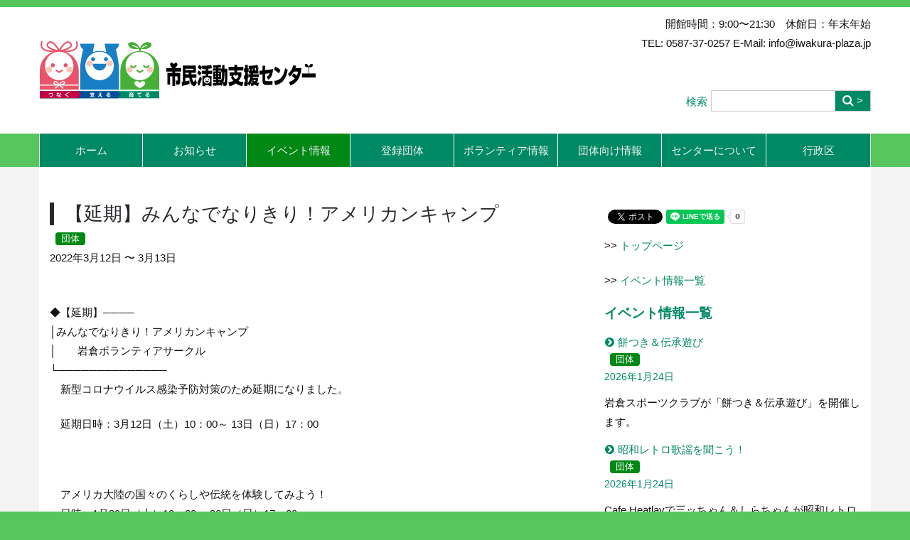

--- FILE ---
content_type: text/html; charset=UTF-8
request_url: https://www.iwakura-plaza.jp/shimin/event/1278
body_size: 7406
content:
<!DOCTYPE html>
<!--[if lt IE 7]>      <html class="no-js lt-ie9 lt-ie8 lt-ie7" lang="ja"> <![endif]-->
<!--[if IE 7]>         <html class="no-js lt-ie9 lt-ie8" lang="ja"> <![endif]-->
<!--[if IE 8]>         <html class="no-js lt-ie9" lang="ja"> <![endif]-->
<!--[if gt IE 8]><!--> <html class="no-js" lang="ja"> <!--<![endif]-->
    <head>
        <meta http-equiv="X-UA-Compatible" content="IE=edge,chrome=1">
        
<title>【延期】みんなでなりきり！アメリカンキャンプ :: 岩倉市市民活動支援センター</title>

<meta http-equiv="content-type" content="text/html; charset=UTF-8"/>
<meta name="description" content="アメリカ大陸の国々のくらしや伝統を体験してみよう！"/>
<meta name="generator" content="concrete5"/>
<link rel="canonical" href="https://www.iwakura-plaza.jp/shimin/event/1278">
<script type="text/javascript">
    var CCM_DISPATCHER_FILENAME = "/shimin/index.php";
    var CCM_CID = 1278;
    var CCM_EDIT_MODE = false;
    var CCM_ARRANGE_MODE = false;
    var CCM_IMAGE_PATH = "/shimin/concrete/images";
    var CCM_TOOLS_PATH = "/shimin/index.php/tools/required";
    var CCM_APPLICATION_URL = "https://www.iwakura-plaza.jp/shimin";
    var CCM_REL = "/shimin";
    var CCM_ACTIVE_LOCALE = "ja_JP";
</script>

<meta property="og:title" content="【延期】みんなでなりきり！アメリカンキャンプ">
<meta property="og:description" content="アメリカ大陸の国々のくらしや伝統を体験してみよう！">
<meta property="og:type" content="website">
<meta property="og:url" content="https://www.iwakura-plaza.jp/shimin/event/1278">
<meta property="og:image" content="https://www.iwakura-plaza.jp/shimin/application/files/9416/3677/9016/a43dc75c453f104ad87bb1312cae57ab.jpg">
<meta property="og:image:width" content="794">
<meta property="og:image:height" content="1123">
<meta property="og:site_name" content="岩倉市市民活動支援センター">
<meta property="fb:app_id" content="424300332134652">
<meta name="twitter:card" content="summary_large_image">
<meta name="twitter:site" content="@IwakuraCSC">
<meta name="twitter:title" content="【延期】みんなでなりきり！アメリカンキャンプ">
<meta name="twitter:description" content="アメリカ大陸の国々のくらしや伝統を体験してみよう！">
<meta name="twitter:image" content="https://www.iwakura-plaza.jp/shimin/application/files/9416/3677/9016/a43dc75c453f104ad87bb1312cae57ab.jpg">
<meta property="og:locale" content="ja_JP">
<meta property="og:updated_time" content="2022-04-16T17:16:15+09:00">
<link href="/shimin/concrete/css/font-awesome.css?ccm_nocache=ea9d4957398f76b5b6410941ccaa68a8dcc2b6aa" rel="stylesheet" type="text/css" media="all">
<script type="text/javascript" src="/shimin/concrete/js/jquery.js?ccm_nocache=ea9d4957398f76b5b6410941ccaa68a8dcc2b6aa"></script>
<link href="/shimin/packages/social_share_lite/blocks/social_share_lite/view.css?ccm_nocache=5fb935528d302fed92ddac41f5697475f896f52b" rel="stylesheet" type="text/css" media="all">
<link href="/shimin/concrete/blocks/social_links/view.css?ccm_nocache=ea9d4957398f76b5b6410941ccaa68a8dcc2b6aa" rel="stylesheet" type="text/css" media="all">
<script>
  (function(i,s,o,g,r,a,m){i['GoogleAnalyticsObject']=r;i[r]=i[r]||function(){
  (i[r].q=i[r].q||[]).push(arguments)},i[r].l=1*new Date();a=s.createElement(o),
  m=s.getElementsByTagName(o)[0];a.async=1;a.src=g;m.parentNode.insertBefore(a,m)
  })(window,document,'script','//www.google-analytics.com/analytics.js','ga');

  ga('create', 'UA-46725337-1', 'iwakura-plaza.jp');
  ga('send', 'pageview');

</script>
        <meta name="viewport" content="width=device-width, initial-scale=1">
        <link rel="stylesheet" href="/shimin/application/themes/shiminplaza/css/bootstrap-theme.min.css">
        <link rel="stylesheet" href="/shimin/application/themes/shiminplaza/css/bootstrap.css">
        <link href="/shimin/application/files/cache/css/shiminplaza/main.css?ts=1743342500" rel="stylesheet" type="text/css" media="all">
        <script src="/shimin/application/themes/shiminplaza/js/vendor/modernizr-2.8.3-respond-1.4.2.min.js"></script>
    </head>
    <body class="">
    	<div class="ccm-page ccm-page-id-1278 page-type-event page-template-right-sidebar">
        <!--[if lt IE 8]>
            <p class="browserupgrade">You are using an <strong>outdated</strong> browser. Please <a href="http://browsehappy.com/">upgrade your browser</a> to improve your experience.</p>
        <![endif]-->

        <a class="skip-link screen-reader-text" href="#main-content">コンテンツへ移動</a>		<!-- Header -->
		<div id="header-content" class="header-container">
            <header class="header-content-inner clearfix" role="banner">
                <div class="header-logo col-xs-9 col-sm-6 col-md-4">
					

    <p><a href="https://www.iwakura-plaza.jp/shimin"><picture><!--[if IE 9]><video style='display: none;'><![endif]--><source srcset="https://www.iwakura-plaza.jp/shimin/application/files/8116/7568/1118/siminplaza_web_logo.svg" media="(min-width: 900px)"><source srcset="https://www.iwakura-plaza.jp/shimin/application/files/8116/7568/1118/siminplaza_web_logo.svg" media="(min-width: 768px)"><source srcset="https://www.iwakura-plaza.jp/shimin/application/files/8116/7568/1118/siminplaza_web_logo.svg"><!--[if IE 9]></video><![endif]--><img src="https://www.iwakura-plaza.jp/shimin/application/files/8116/7568/1118/siminplaza_web_logo.svg" alt="siminplaza_web_logo.svg"></picture></a></p>

				</div>
				<div class="header-conctens col-sm-6 col-md-8">
					<div class="row">
						<div class="header-navi clearfix">
							

    <p style="text-align: right;">開館時間：9:00〜21:30　休館日：年末年始<br />
TEL: 0587-37-0257 E-Mail: info@iwakura-plaza.jp</p>

						</div>
						<div class="header-search clearfix">
							

    <div class="search-container" role="search">
<form action="https://www.iwakura-plaza.jp/shimin/search" method="get" class="ccm-search-block-form">
<div class="search-inner clearfix">
	<h3>検索</h3>

	<input name="search_paths[]" type="hidden" value="" />
    <input name="query" type="text" value="" class="search-input" />
	<div class="search-btn-inner clearfix">
		<input name="submit" type="submit" value="&gt;" class="search-submit" /><i class="fa fa-search"></i>
	</div>
</div>

</form></div>
						</div>
					</div>
				</div>
			</header>
			<!-- Global Navigation -->
			<div class="global-navi">
				

    
	<div class="container">
		<div class="row no-gutter">
			<div class="global-navi-wrapper">
				<nav class="animenu" role="navigation">
					<div class="button-wrapper">
						<button class="animenu__toggle">
							<span class="animenu__toggle__bar"></span>
							<span class="animenu__toggle__bar"></span>
							<span class="animenu__toggle__bar"></span>
						</button>
					</div>
<ul class="animenu__nav"><li class=""><a href="https://www.iwakura-plaza.jp/shimin" target="_self" class="">ホーム</a></li><li class=""><a href="https://www.iwakura-plaza.jp/shimin/info" target="_self" class="">お知らせ</a></li><li class="nav-path-selected"><a href="https://www.iwakura-plaza.jp/shimin/event" target="_self" class="nav-path-selected">イベント情報</a></li><li class=""><a href="https://www.iwakura-plaza.jp/shimin/dantai" target="_self" class="">登録団体</a><ul class="animenu__nav__child"><li class=""><a href="https://www.iwakura-plaza.jp/shimin/dantai/detail" target="_self" class="">カテゴリ検索</a></li><li class=""><a href="https://www.iwakura-plaza.jp/shimin/dantai/touroku" target="_self" class="">団体登録について</a></li></ul></li><li class=""><a href="https://www.iwakura-plaza.jp/shimin/volunteer" target="_self" class="">ボランティア情報</a><ul class="animenu__nav__child"><li class=""><a href="https://www.iwakura-plaza.jp/shimin/volunteer/network" target="_self" class="">まちづくりネットワーク</a></li><li class=""><a href="https://www.iwakura-plaza.jp/shimin/volunteer/otetsudai" target="_self" class="">お手伝い登録の紹介</a></li></ul></li><li class=""><a href="https://www.iwakura-plaza.jp/shimin/dantaimuke" target="_self" class="">団体向け情報</a><ul class="animenu__nav__child"><li class=""><a href="https://www.iwakura-plaza.jp/shimin/dantaimuke/grants" target="_self" class="">助成金情報</a></li><li class=""><a href="https://www.iwakura-plaza.jp/shimin/shisetsu/kashidashi" target="_self" class="">機器貸出</a></li><li class=""><a href="https://www.iwakura-plaza.jp/shimin/shisetsu/chirashi" target="_self" class="">チラシ・ポスター設置</a></li><li class=""><a href="https://www.iwakura-plaza.jp/shimin/dantaimuke/download" target="_self" class="">ダウンロード</a></li><li class=""><a href="https://www.iwakura-plaza.jp/shimin/dantaimuke/file" target="_self" class="">団体情報ファイル</a></li><li class=""><a href="https://www.iwakura-plaza.jp/shimin/info/movie" target="_self" class="">ムービー情報</a></li><li class=""><a href="https://www.iwakura-plaza.jp/shimin/shisetsu/mailbin" target="_self" class="">情報メール便</a></li><li class=""><a href="https://www.iwakura-plaza.jp/shimin/dantaimuke/presentation-room" target="_self" class="">プレゼンルーム</a></li></ul></li><li class=""><a href="https://www.iwakura-plaza.jp/shimin/shisetsu" target="_self" class="">センターについて</a><ul class="animenu__nav__child"><li class=""><a href="https://www.iwakura-plaza.jp/shimin/shisetsu/sagyou" target="_self" class="">作業室</a></li><li class=""><a href="https://www.iwakura-plaza.jp/shimin/shisetsu/tsudoi" target="_self" class="">集い室</a></li><li class=""><a href="https://www.iwakura-plaza.jp/shimin/shisetsu/kaigi" target="_self" class="">会議室・多目的ホール</a></li><li class=""><a href="https://www.iwakura-plaza.jp/shimin/shisetsu/kawaraban" target="_self" class="">かわらばん</a></li><li class=""><a href="https://www.iwakura-plaza.jp/shimin/shisetsu/access" target="_self" class="">アクセス</a></li><li class=""><a href="https://www.iwakura-plaza.jp/shimin/shisetsu/link" target="_self" class="">リンク集</a></li><li class=""><a href="https://www.iwakura-plaza.jp/shimin/shisetsu/staff-blog" target="_self" class="">スタッフブログ</a></li></ul></li><li class=""><a href="https://www.iwakura-plaza.jp/shimin/gyoseiku" target="_self" class="">行政区</a></li></ul>				</nav>
			</div>
		</div>
	</div>


			</div><!-- //Global Navigation -->
        </div><!-- //Headerー -->

		<!--  Main Contents -->
		<div id="main-content" class="main-container">
			<div class="main-content-inner clearfix">
								<div class="container">
					<div class="row">
						<div id="primary" class="content-primary col-md-8">
							<main role="main">
								<article>
									

    

    <div class="ccm-block-page-title-byline">
    <h1 class="page-title">【延期】みんなでなりきり！アメリカンキャンプ</h1>

        <div class="page-title-category clearfix"><span class='category'>団体</span> 
</div>    
    <span class="page-date">
        2022年3月12日 〜 3月13日    </span>

</div>




    <p>◆【延期】────<br />
│みんなでなりきり！アメリカンキャンプ<br />
│　　岩倉ボランティアサークル<br />
└──────────────<br />
　新型コロナウイルス感染予防対策のため延期になりました。</p>

<p>　延期日時：3月12日（土）10：00～ 13日（日）17：00</p>

<p>&nbsp;</p>

<p>　アメリカ大陸の国々のくらしや伝統を体験してみよう！<br />
　日時：1月29日（土）10：00～ 30日（日）17：00<br />
　　　　　（荒天時内容一部変更の上実施）<br />
　場所：青少年宿泊研修施設「希望の家」（川井町江崎）<br />
　内容：野外炊事、衣装作り、狩猟、ピニャータ作り<br />
　宿泊：希望の家和室（男女別部屋）　<br />
　対象：小学校3年生～6年生<br />
　定員：25人程度（先着順）<br />
　参加費：5,000円（食材費、材料費、保険料として）<br />
　当日指導者　平野巧貴<br />
　持物等詳細：申し込み期間終了後案内をお送りします。<br />
　お問い合わせ：【メール】iwakura88@gmail.com（担当者直通）<br />
　申込み期間：12月15日（水）～12月30日（木）<br />
　申込方法：【インターネット】（イベント内容へのお問い合わせも受付中）<br />
　　　　　　　　岩倉ボランティアサークルホームぺージ特設ページより（24時間受付可能）<br />
　　　　　　　　　http://lww.ne.jp/ivc/event.html<br />
　　　　　　【窓口・郵送】申し込み用紙を岩倉市民プラザに提出（受付時間　9：00～21：00　12月29日から休館）<br />
　　　　　　　　　　郵送の場合は消印日の翌日を受付日とします。申込みシートを封筒などに入れ郵送してください。</p>

<p><picture><!--[if IE 9]><video style='display: none;'><![endif]--><source srcset="https://www.iwakura-plaza.jp/shimin/application/files/9416/3677/9016/a43dc75c453f104ad87bb1312cae57ab.jpg" media="(min-width: 900px)"><source srcset="https://www.iwakura-plaza.jp/shimin/application/files/9416/3677/9016/a43dc75c453f104ad87bb1312cae57ab.jpg" media="(min-width: 768px)"><source srcset="/shimin/application/files/thumbnails/small/9416/3677/9016/a43dc75c453f104ad87bb1312cae57ab.jpg"><!--[if IE 9]></video><![endif]--><img src="/shimin/application/files/thumbnails/small/9416/3677/9016/a43dc75c453f104ad87bb1312cae57ab.jpg" alt="アメリカンキャンプチラシ表面.jpg"></picture></p>

<p><picture><!--[if IE 9]><video style='display: none;'><![endif]--><source srcset="/shimin/application/files/thumbnails/large/9016/3678/0153/2bf6ef4113ace1d4d0156ba33c5f298f.jpg" media="(min-width: 900px)"><source srcset="/shimin/application/files/thumbnails/medium/9016/3678/0153/2bf6ef4113ace1d4d0156ba33c5f298f.jpg" media="(min-width: 768px)"><source srcset="/shimin/application/files/thumbnails/small/9016/3678/0153/2bf6ef4113ace1d4d0156ba33c5f298f.jpg"><!--[if IE 9]></video><![endif]--><img src="/shimin/application/files/thumbnails/small/9016/3678/0153/2bf6ef4113ace1d4d0156ba33c5f298f.jpg" alt="アメリカンキャンプチラシ裏面.jpg"></picture></p>



    

        <h3>関連団体</h3>
    <div class="group-detail">
        <ul class="ccm-block-page-list-pages news-list">
                                <li class="group-index">
                    	<a href="https://www.iwakura-plaza.jp/shimin/dantai/detail/2" target=""><dl class="clearfix">
                    		<dt><img src="/shimin/application/files/thumbnails/400x300/9816/9330/2904/002-1.jpg" alt="#" width="200" height="150"></dt>
                    		<dd class="clearfix">
                    			<div class="news-list-title clearfix">
                    				<p>岩倉ボランティアサークル</p>
                                                        			</div>
                                <div class="ccm-block-page-list-description">
                                    <p><span class='category'>環境保全活動</span> 
<span class='category'>災害救援活動</span> 
<span class='category'>子どもの健全育成</span> 
<span class='category'>団体運営の支援</span> 
</p>                                    <p class="group-description" style="clear:both">&hellip;</p>
                                </div>
                    		</dd>
                    	</dl></a>
                    </li>
                        </ul>
    </div>


								</article>
							</main>
						</div>
						<div id="secondary" class="content-secondary col-md-4" role="complementary">
							<aside class="">
								

    

    <div class="ccm-social-share"><ul><li class="fblike">
<div class="fb-share-button" data-href="https://www.iwakura-plaza.jp/shimin/event/1278" data-layout="button_count" data-size="small"></div>
</li><li class="tweet">
<a href="https://twitter.com/intent/tweet" class="twitter-share-button" data-url="https://www.iwakura-plaza.jp/shimin/event/1278" data-lang="ja" data-via="IwakuraCSC">ツイートする</a>
</li><li class="line">
<div class="line-it-button" data-lang="ja" data-type="share-a" data-ver="3" data-url="https://www.iwakura-plaza.jp/shimin/event/1278" data-color="default" data-size="small" data-count="true" style="display: none;"></div>
</li></ul></div>


    <p>&gt;&gt;&nbsp;<a href="https://www.iwakura-plaza.jp/shimin">トップページ</a></p>

<p>&gt;&gt; <a href="https://www.iwakura-plaza.jp/shimin/event">イベント情報一覧</a></p>

<h3>イベント情報一覧</h3>



    
    <div class="ccm-block-page-list-wrapper">

        
        
        <div class="ccm-block-page-list-pages">

            
                <div class="ccm-block-page-list-page-entry">

                    
                                            <div class="ccm-block-page-list-page-entry-text">
                                                            <div class="ccm-block-page-list-title">
                                                                            <a href="https://www.iwakura-plaza.jp/shimin/event/4215"
                                           target="_self">餅つき＆伝承遊び</a>
                                                                        </div>
                                                                                        <div class="ccm-block-page-list-category clearfix"><span class='category'>団体</span> 
</div>                                                                                        <div class="ccm-block-page-list-date">2026年1月24日</div>
                                                            
                                                            <div class="ccm-block-page-list-description">岩倉スポーツクラブが「餅つき＆伝承遊び」を開催します。</div>
                                
                            
                        </div>
                                        </div>

                
                <div class="ccm-block-page-list-page-entry">

                    
                                            <div class="ccm-block-page-list-page-entry-text">
                                                            <div class="ccm-block-page-list-title">
                                                                            <a href="https://www.iwakura-plaza.jp/shimin/event/4271"
                                           target="_self">昭和レトロ歌謡を聞こう！</a>
                                                                        </div>
                                                                                        <div class="ccm-block-page-list-category clearfix"><span class='category'>団体</span> 
</div>                                                                                        <div class="ccm-block-page-list-date">2026年1月24日</div>
                                                            
                                                            <div class="ccm-block-page-list-description">Cafe Heatlayで三ッちゃん＆しらちゃんが昭和レトロ歌謡を歌います。


</div>
                                
                            
                        </div>
                                        </div>

                
                <div class="ccm-block-page-list-page-entry">

                    
                                            <div class="ccm-block-page-list-page-entry-text">
                                                            <div class="ccm-block-page-list-title">
                                                                            <a href="https://www.iwakura-plaza.jp/shimin/event/6hug"
                                           target="_self">すみよいまちづくり講座 第6回「HUGゲームで学ぶ避難所での合理的配慮」</a>
                                                                        </div>
                                                                                        <div class="ccm-block-page-list-category clearfix"><span class='category'>センターから</span> 
<span class='category'>講座</span> 
</div>                                                                                        <div class="ccm-block-page-list-date">2026年1月25日</div>
                                                            
                                                            <div class="ccm-block-page-list-description">すみよいまちづくり講座 第6回はHUG 避難所運営ゲームを通して避難所運営を考えます</div>
                                
                            
                        </div>
                                        </div>

                
                <div class="ccm-block-page-list-page-entry">

                    
                                            <div class="ccm-block-page-list-page-entry-text">
                                                            <div class="ccm-block-page-list-title">
                                                                            <a href="https://www.iwakura-plaza.jp/shimin/event/4135"
                                           target="_self">鹿の国　上映会</a>
                                                                        </div>
                                                                                        <div class="ccm-block-page-list-category clearfix"><span class='category'>団体</span> 
</div>                                                                                        <div class="ccm-block-page-list-date">2026年1月25日</div>
                                                            
                                                            <div class="ccm-block-page-list-description">神と人、死と再生──諏訪大社の神事を追う。
原初の祈りを映した、三年の映像詩。</div>
                                
                            
                        </div>
                                        </div>

                
                <div class="ccm-block-page-list-page-entry">

                    
                                            <div class="ccm-block-page-list-page-entry-text">
                                                            <div class="ccm-block-page-list-title">
                                                                            <a href="https://www.iwakura-plaza.jp/shimin/event/4263"
                                           target="_self">人にやさしい 街づくり 地域セミナー in 岩倉</a>
                                                                        </div>
                                                                                        <div class="ccm-block-page-list-category clearfix"><span class='category'>団体</span> 
</div>                                                                                        <div class="ccm-block-page-list-date">2026年1月31日</div>
                                                            
                                                            <div class="ccm-block-page-list-description">「誰もが安心して住み続けられる　住民支え合いのまちづくり」講演と体験コーナーのスタンプラリー、ワークショップ開催</div>
                                
                            
                        </div>
                                        </div>

                        </div><!-- end .ccm-block-page-list-pages -->

        
    </div><!-- end .ccm-block-page-list-wrapper -->


    
    


    <p style="text-align: right;"><a href="https://www.iwakura-plaza.jp/shimin/event">過去等もっと<br />
イベント情報を読む</a></p>


							</aside>
						</div>
					</div>
				</div>
        		
			</div>
		</div><!-- // Main Contents -->


		<!-- Footer -->
		<div class="footer-container">
			<footer class="footer-content-inner" role="contentinfo">
				<div class="container">
					<div class="row">
						<!-- Footer Navigation -->
						<div class="footer-nav col-sm-6">
							

    <ul>
	<li><a href="https://www.iwakura-plaza.jp/shimin">トップページ</a></li>
	<li><a href="https://www.iwakura-plaza.jp/shimin/shisetsu/access">アクセス&nbsp;</a></li>
	<li><a href="http://www.iwakura-plaza.jp/" target="_blank">市民プラザ</a></li>
	<li><a href="https://www.city.iwakura.aichi.jp/" target="_blank">岩倉市公式サイト</a></li>
</ul>

						</div><!-- //Footer Navigation -->
						<!-- Social Button -->
						<div class="social-button col-sm-6">
							<nav>
								

    
<div id="ccm-block-social-links26" class="ccm-block-social-links">
    <ul class="list-inline">
                <li>
                <a target="_blank" rel="noopener noreferrer" href="https://www.facebook.com/iwakuraplaza/"
                    aria-label="Facebook"><i class="fa fa-facebook" aria-hidden="true" title="Facebook"></i></a>
            </li>
                    <li>
                <a target="_blank" rel="noopener noreferrer" href="https://www.instagram.com/iwakura_csc/"
                    aria-label="Instagram"><i class="fa fa-instagram" aria-hidden="true" title="Instagram"></i></a>
            </li>
                    <li>
                <a target="_blank" rel="noopener noreferrer" href="https://twitter.com/iwakuraCSC"
                    aria-label="Twitter"><i class="fa fa-twitter" aria-hidden="true" title="Twitter"></i></a>
            </li>
                    <li>
                <a target="_blank" rel="noopener noreferrer" href="https://www.youtube.com/channel/UCzbN8wsTwAXHJ8vQCHsu7tw"
                    aria-label="Youtube"><i class="fa fa-youtube" aria-hidden="true" title="Youtube"></i></a>
            </li>
            </ul>
</div>

							</nav>
						</div><!-- //Social Button -->
						<div class="copyright col-sm-12">
							

    <p>&copy;&nbsp;2012&nbsp;岩倉市市民活動支援センター<br />
info@iwakura-plaza.jp</p>

						</div>
						<div id="scroll-page-top">
							<a href="#container" class="top">ページの先頭へ</a>
						</div>
					</div>
				</div>
								<span id="ccm-account-menu-container"></span>
							</footer>
		</div><!-- //Footer -->

    	</div>

		<div id="fb-root"></div>
<script async defer src="https://connect.facebook.net/ja_JP/sdk.js#xfbml=1&version=v10.0&appID=424300332134652"></script>
<script async defer src="https://platform.twitter.com/widgets.js"></script>
<script async defer src="https://www.line-website.com/social-plugins/js/thirdparty/loader.min.js"></script>
<!-- load social scripts by social share lite add-on -->
<script type="text/javascript" src="/shimin/concrete/js/bootstrap/tooltip.js?ccm_nocache=ea9d4957398f76b5b6410941ccaa68a8dcc2b6aa"></script>
<script type="text/javascript" src="/shimin/concrete/js/picturefill.js?ccm_nocache=ea9d4957398f76b5b6410941ccaa68a8dcc2b6aa"></script>
<script type="text/javascript" src="/shimin/packages/theme_stucco/blocks/autonav/templates/stucco_global_nav_animenu/view.js?ccm_nocache=ea9d4957398f76b5b6410941ccaa68a8dcc2b6aa"></script>

        <script src="/shimin/application/themes/shiminplaza/js/main.js"></script>

    </body>
</html>


--- FILE ---
content_type: text/css
request_url: https://www.iwakura-plaza.jp/shimin/concrete/blocks/social_links/view.css?ccm_nocache=ea9d4957398f76b5b6410941ccaa68a8dcc2b6aa
body_size: -202
content:
.ccm-block-social-links ul.list-inline {
    display: inline-block;
    margin: 0px;
    padding: 0px;
}

.ccm-block-social-links ul.list-inline li {
    padding: 0px;
    list-style-type: none;
    margin-right: 10px;
    display: inline-block;
}

--- FILE ---
content_type: text/css
request_url: https://www.iwakura-plaza.jp/shimin/application/files/cache/css/shiminplaza/main.css?ts=1743342500
body_size: 20979
content:
/*----------------------------------------------

	Theme Name: Stucco
	Website Designed and developed by www.onside.com
	Author: Shin'ichi Nakane
	Description: Main Style Sheet 02-12-2016 (mm-dd-yyyy)
	Version: 1.1

----------------------------------------------*/
/*
 * The sections in this document roughly correspond to our theme style guide.
 */
/* @home-upper-background-color: #f8fbf8; */
/* YouTube Block*/
.youtubeBlockResponsive16by9,
.youtubeBlockResponsive4by3 {
  position: relative;
  height: 0;
}
.youtubeBlockResponsive16by9 iframe,
.youtubeBlockResponsive4by3 iframe {
  position: absolute;
  top: 0;
  left: 0;
  width: 100%;
  height: 100%;
  border: none;
}
.youtubeBlockResponsive16by9 {
  padding-bottom: 56.25%;
}
.youtubeBlockResponsive4by3 {
  padding-bottom: 75%;
}
/* Index -  Category Labels*/
.category {
  float: left;
  margin: 0 0 4px 8px;
  padding: 3px 8px;
  color: #fff;
  font-size: .8em;
  font-size: .8rem;
  line-height: 1;
  background-color: #008815;
  -webkit-border-radius: 4px;
  -moz-border-radius: 4px;
  -ms-border-radius: 4px;
  border-radius: 4px;
}
/* Group Index */
.news-list li.group-index {
  /* Group Index - Link */
  /* Group Index Link Hover */
}
.news-list li.group-index a dl dd {
  /* Group Index - Group Title*/
  /* Group Index - Description */
}
.news-list li.group-index a dl dd .news-list-title p {
  color: #008965;
  font-size: 1.2em;
}
.news-list li.group-index a dl dd p.news-list-furigana:before {
  content: "";
}
.news-list li.group-index a dl dd p.news-list-furigana {
  color: #111111;
  font-size: 1em;
  font-weight: normal;
}
.news-list li.group-index a dl dd .ccm-block-page-list-description .group-description {
  color: #111111;
  font-size: 15px;
}
.news-list li.group-index a:hover dl dd .news-list-title p {
  text-decoration: underline;
}
.news-list li.group-index a:hover dl dd p.news-list-furigana {
  text-decoration: none;
}
.news-list li.group-index a:hover dl dd div.ccm-block-page-list-description p.group-description {
  text-decoration: none;
}
/* Sidebar - Page Title*/
.ccm-block-page-list-category {
  display: block;
  margin-right: 0.5em;
}
/* Group Detail*/
.nodisplay {
  display: none;
}
div.group-detail dl dt {
  line-height: 1em;
  margin-top: 1em;
}
div.group-detail dl dd {
  margin-bottom: 1em;
}
div.group-detail dl dd.group-title h1.group-title-main {
  margin-bottom: 0;
}
div.group-detail dl dd.group-title .group-tile-main {
  font-size: 2em;
  font-weight: 700;
}
div.group-detail dl dd.group-title .group-title-hiragana {
  font-size: 1em;
  font-weight: normal;
}
div.group-detail dl dd.group-catch {
  font-size: 1.4em;
  font-style: italic;
}
div.group-detail dl dd.group-photo {
  text-align: center;
}
/* Add opacity upon hovering image*/
a:hover img {
  opacity: 0.75;
}
/* News and event index date and description*/
ul.news-list li.ccm-block-page-list-page-entry-horizontal dl a dt {
  color: #111111;
}
ul.news-list li.ccm-block-page-list-page-entry-horizontal dl a dt img {
  max-width: max-content;
}
ul.news-list li.ccm-block-page-list-page-entry-horizontal dl a dd .ccm-block-page-list-description p {
  color: #111111;
}
/* @import "presets/shiminplaza.less"; */
/*----------------------------------------------
	Input Styles
----------------------------------------------*/
.ccm-page {
  font-family: 'Noto Sans Japanese', '游ゴシック', 'Yu Gothic', '游ゴシック体', 'YuGothic', 'ヒラギノ角ゴ Pro W3', 'Hiragino Kaku Gothic Pro', 'Meiryo UI', 'メイリオ' , Meiryo, 'ＭＳ Ｐゴシック', 'MS PGothic','Helvetica Neue', Helvetica, Arial, Verdana, Avenir, 'Open Sans', Roboto, 'Droid Sans', sans-serif;
  font-weight: 400;
  font-size: 15px;
  -webkit-font-smoothing: antialiased;
}
.ccm-page .form-group {
  margin-bottom: 20px;
  content: " ";
  display: table;
  clear: both;
  *zoom: 1;
}
.ccm-page .ccm-block-express-form .form-group {
  width: 100%;
}
.ccm-page input {
  border: none;
}
.ccm-page .btn {
  border-radius: 0;
}
.ccm-page .ccm-ui .btn {
  -webkit-border-radius: 20px;
  -moz-border-radius: 20px;
  border-radius: 20px;
  -ms-border-radius: 20px;
  padding: 10px 30px 10px 30px;
}
.ccm-page .ccm-ui .btn-group > .btn:first-child:not(:last-child):not(.dropdown-toggle) {
  border-bottom-right-radius: 0;
  border-top-right-radius: 0;
}
.ccm-page .ccm-ui .btn-group > .btn:last-child:not(:first-child),
.ccm-page .ccm-ui .btn-group > .dropdown-toggle:not(:first-child) {
  border-bottom-left-radius: 0;
  border-top-left-radius: 0;
}
.ccm-page .ccm-ui .btn-group > .btn + .dropdown-toggle {
  padding-left: 8px;
  padding-right: 8px;
}
.ccm-page .btn-default {
  border-color: #ddd;
}
.ccm-page .btn-default:focus,
.ccm-page .btn-default .focus {
  border-color: #ddd;
}
.ccm-page .btn-default:hover {
  border-color: #ddd;
}
.ccm-page .form-control {
  line-height: 18px;
  border: solid 1px #ddd;
  border-radius: 0;
}
.ccm-page .form-inline .form-control {
  display: inline-block;
  width: auto;
  vertical-align: middle;
}
.ccm-page .ccm-input-time-wrapper .form-control {
  margin: 0 5px;
}
.ccm-page input[type="text"],
.ccm-page input[type="email"],
.ccm-page input[type="tel"],
.ccm-page input[type="url"],
.ccm-page .ccm-input-date {
  float: left;
  margin: 0;
  padding: 3px 8px 3px 8px;
  border: solid 1px #ddd;
  border-radius: 0;
}
.ccm-page input[type="file"] {
  padding: 6px 1px;
  border: none;
  -webkit-box-shadow: none;
  box-shadow: none;
}
.ccm-page input[type="radio"],
.ccm-page input[type="checkbox"] {
  margin: 7px 0 0;
  margin-top: 1px \9;
  line-height: normal;
}
.ccm-page .radio input[type="radio"],
.ccm-page .radio-inline input[type="radio"],
.ccm-page .checkbox input[type="checkbox"],
.ccm-page .checkbox-inline input[type="checkbox"] {
  margin-left: -20px;
}
.ccm-page button,
.ccm-page input[type="button"],
.ccm-page input[type="reset"],
.ccm-page input[type="submit"] {
  color: #f3f3f2;
  background: #008965;
  box-shadow: none;
  cursor: pointer;
  -webkit-appearance: button;
  line-height: 1;
  padding: 8px;
  text-shadow: none;
  border: solid 1px #ddd;
  border-left: none;
}
.ccm-page button:hover,
.ccm-page input[type="button"]:hover,
.ccm-page input[type="reset"]:hover,
.ccm-page input[type="submit"]:hover {
  color: #00554d;
  background: #f3f3f2;
  -webkit-transition: all 0.2s ease-in-out;
  -moz-transition: all 0.2s ease-in-out;
  transition: all 0.2s ease-in-out;
  box-shadow: none;
}
.ccm-page button:hover + i,
.ccm-page input[type="button"]:hover + i,
.ccm-page input[type="reset"]:hover + i,
.ccm-page input[type="submit"]:hover + i {
  color: #00554d;
  background: #f3f3f2;
  -webkit-transition: all 0.2s ease-in-out;
  -moz-transition: all 0.2s ease-in-out;
  transition: all 0.2s ease-in-out;
  box-shadow: none;
}
.ccm-page .btn-default {
  color: #f3f3f2;
  background: #008965;
  text-shadow: none;
}
.ccm-page .btn-default:hover {
  color: #f3f3f2;
  background: #00efb0;
}
.ccm-page .btn-primary {
  color: #ffffff;
  background: #3c85c3;
}
.ccm-page .btn-primary:hover {
  color: #ffffff;
  background: #2a5d88;
}
.ccm-page .btn-success {
  color: #ffffff;
  background: #21a69e;
}
.ccm-page .btn-success:hover {
  background: #146661;
}
.ccm-page .btn-info {
  color: #ffffff;
  background: #2ec2b6;
}
.ccm-page .btn-info:hover {
  background: #1f847c;
}
.ccm-page .btn-warning {
  color: #ffffff;
  background: #df8943;
}
.ccm-page .btn-warning:hover {
  background: #b6631f;
}
.ccm-page .btn-danger {
  color: #ffffff;
  background: #b64642;
}
.ccm-page .btn-danger:hover {
  background: #7e302e;
}
.ccm-page dl {
  margin: 0 0 40px;
  padding: 0;
  color: #111111;
}
.ccm-page dl dt {
  margin: 0 0 10px;
  padding: 0;
  line-height: 1.8;
}
.ccm-page dl dt p {
  margin: 0;
  padding: 0;
}
.ccm-page dl dd {
  margin: 0;
  padding: 0;
  line-height: 1.8;
}
.ccm-page dl dd p {
  margin: 0;
  padding: 0;
}
.ccm-page dl.last {
  margin-bottom: 0;
}
.ccm-page .description-table dl {
  display: table;
  width: 100%;
  padding: 15px 0;
}
.ccm-page .description-table dl dt {
  display: table-cell;
  width: 10em;
  margin: 0 10px 30px 0;
  padding: 0;
  font-weight: 400;
  line-height: 1.8;
}
.ccm-page .description-table dl dd {
  display: table-cell;
  margin: 0;
  padding: 0;
  line-height: 1.8;
}
.ccm-page .description-table dl.last {
  margin-bottom: 0;
}
.ccm-page .heading-centering {
  text-align: center;
}
.ccm-page .heading-right {
  text-align: right;
}
.ccm-page .heading-types .left-border span {
  margin: 0;
  padding: 0 0 0 15px;
  color: #008965;
  border-left: solid 6px #008965;
}
.ccm-page .heading-types .double-line {
  padding-top: 1em;
}
.ccm-page .heading-types .double-line span {
  margin: 0;
  padding: 8px .4em 8px;
  color: #008965;
  border-top: solid 6px #008965;
  border-bottom: solid 6px #008965;
}
.ccm-page .heading-types .under-line span {
  margin: 0;
  padding: 0 0 8px;
  color: #008965;
  border-bottom: solid 6px #008965;
}
.ccm-page .heading-types .dot-under-line span {
  margin: 0;
  padding: 0 0 13px;
  color: #008965;
  /* background: url('../img/headeing_dot.svg') left bottom repeat-x; */
  background: url('data:image/svg+xml;utf8,<svg version="1.1" xmlns="http://www.w3.org/2000/svg" xmlns:xlink="http://www.w3.org/1999/xlink" x="0px" y="0px" width="12px" height="8px" viewBox="0 0 12 8" enable-background="new 0 0 12 8" xml:space="preserve"><circle class="dot-line" cx="6" cy="4" r="3" fill="#89ffe0" /></svg>') center bottom repeat-x;
}
.ccm-page #ccm-profile-header h1 {
  margin: 30px 0 50px;
  padding: 0 0 0 15px;
  color: #28282e;
  font-family: 'Noto Sans Japanese', '游ゴシック', 'Yu Gothic', '游ゴシック体', 'YuGothic', 'ヒラギノ角ゴ Pro W3', 'Hiragino Kaku Gothic Pro', 'Meiryo UI', 'メイリオ' , Meiryo, 'ＭＳ Ｐゴシック', 'MS PGothic', 'Helvetica Neue', Helvetica, Arial, Verdana, Avenir, 'Open Sans', Roboto, 'Droid Sans', sans-serif;
  font-size: 1.8em;
  line-height: 1.2;
  font-weight: 400;
  /* text-transform: @page-title-type-text-transform; */
  border-left: solid 6px #28282e;
}
.ccm-page #ccm-profile-header .btn {
  /* border-radius: 0; */
  -webkit-border-radius: 20px;
  -moz-border-radius: 20px;
  border-radius: 20px;
  -ms-border-radius: 20px;
  padding: 10px 30px 10px 30px;
}
.ccm-page #ccm-profile-header .btn-group > .btn:first-child:not(:last-child) {
  border-bottom-right-radius: 0;
  border-top-right-radius: 0;
}
.ccm-page #ccm-profile-header .btn-group > .btn:last-child:not(:first-child) {
  border-bottom-left-radius: 0;
  border-top-left-radius: 0;
}
/* fill="@{heading-types-dot-color}" */
.ccm-search-block-form input.ccm-search-block-text {
  margin-right: 15px;
  width: 50%;
  margin-bottom: 15px;
}
/*----------------------------------------------
	concrete5 Styles
----------------------------------------------*/
h1,
.h1 {
  margin: 0 0 30px;
  color: #008965;
  font-family: 'Noto Sans Japanese', '游ゴシック', 'Yu Gothic', '游ゴシック体', 'YuGothic', 'ヒラギノ角ゴ Pro W3', 'Hiragino Kaku Gothic Pro', 'Meiryo UI', 'メイリオ' , Meiryo, 'ＭＳ Ｐゴシック', 'MS PGothic', 'Helvetica Neue', Helvetica, Arial, Verdana, Avenir, 'Open Sans', Roboto, 'Droid Sans', sans-serif;
  font-size: 2.4em;
  font-weight: 400;
}
h2,
.h2 {
  margin: 0 0 20px;
  color: #008965;
  font-family: 'Noto Sans Japanese', '游ゴシック', 'Yu Gothic', '游ゴシック体', 'YuGothic', 'ヒラギノ角ゴ Pro W3', 'Hiragino Kaku Gothic Pro', 'Meiryo UI', 'メイリオ' , Meiryo, 'ＭＳ Ｐゴシック', 'MS PGothic', 'Helvetica Neue', Helvetica, Arial, Verdana, Avenir, 'Open Sans', Roboto, 'Droid Sans', sans-serif;
  font-size: 1.75em;
  font-weight: 400;
}
h3,
.h3 {
  margin: 0 0 20px;
  color: #008965;
  font-family: 'Noto Sans Japanese', '游ゴシック', 'Yu Gothic', '游ゴシック体', 'YuGothic', 'ヒラギノ角ゴ Pro W3', 'Hiragino Kaku Gothic Pro', 'Meiryo UI', 'メイリオ' , Meiryo, 'ＭＳ Ｐゴシック', 'MS PGothic', 'Helvetica Neue', Helvetica, Arial, Verdana, Avenir, 'Open Sans', Roboto, 'Droid Sans', sans-serif;
  font-size: 1.25em;
  font-weight: 700;
}
h4,
.h4 {
  margin: 0 0 20px;
  color: #008965;
  font-family: 'Noto Sans Japanese', '游ゴシック', 'Yu Gothic', '游ゴシック体', 'YuGothic', 'ヒラギノ角ゴ Pro W3', 'Hiragino Kaku Gothic Pro', 'Meiryo UI', 'メイリオ' , Meiryo, 'ＭＳ Ｐゴシック', 'MS PGothic', 'Helvetica Neue', Helvetica, Arial, Verdana, Avenir, 'Open Sans', Roboto, 'Droid Sans', sans-serif;
  font-size: 1.125em;
  font-weight: 700;
}
h5,
.h5 {
  margin: 0 0 20px;
  padding-bottom: 5px;
  color: #008965;
  font-family: 'Noto Sans Japanese', '游ゴシック', 'Yu Gothic', '游ゴシック体', 'YuGothic', 'ヒラギノ角ゴ Pro W3', 'Hiragino Kaku Gothic Pro', 'Meiryo UI', 'メイリオ' , Meiryo, 'ＭＳ Ｐゴシック', 'MS PGothic', 'Helvetica Neue', Helvetica, Arial, Verdana, Avenir, 'Open Sans', Roboto, 'Droid Sans', sans-serif;
  font-size: 1em;
  font-weight: 700;
  /* border-bottom: dotted 1px @body-type-color; */
}
h6,
.h6 {
  margin: 0 0 20px;
  color: #008965;
  font-family: 'Noto Sans Japanese', '游ゴシック', 'Yu Gothic', '游ゴシック体', 'YuGothic', 'ヒラギノ角ゴ Pro W3', 'Hiragino Kaku Gothic Pro', 'Meiryo UI', 'メイリオ' , Meiryo, 'ＭＳ Ｐゴシック', 'MS PGothic', 'Helvetica Neue', Helvetica, Arial, Verdana, Avenir, 'Open Sans', Roboto, 'Droid Sans', sans-serif;
  font-size: 0.9em;
  font-weight: 400;
}
h1.page-title {
  margin: 30px 0 50px;
  padding: 0 0 0 15px;
  color: #28282e;
  font-family: 'Noto Sans Japanese', '游ゴシック', 'Yu Gothic', '游ゴシック体', 'YuGothic', 'ヒラギノ角ゴ Pro W3', 'Hiragino Kaku Gothic Pro', 'Meiryo UI', 'メイリオ' , Meiryo, 'ＭＳ Ｐゴシック', 'MS PGothic', 'Helvetica Neue', Helvetica, Arial, Verdana, Avenir, 'Open Sans', Roboto, 'Droid Sans', sans-serif;
  font-size: 1.8em;
  line-height: 1.2;
  font-weight: 400;
  text-transform: none;
  border-left: solid 6px #28282e;
}
.title-thin {
  padding: 0 0 20px;
  color: #4d4260;
  font-family: 'Noto Sans Japanese', '游ゴシック', 'Yu Gothic', '游ゴシック体', 'YuGothic', 'ヒラギノ角ゴ Pro W3', 'Hiragino Kaku Gothic Pro', 'Meiryo UI', 'メイリオ' , Meiryo, 'ＭＳ Ｐゴシック', 'MS PGothic', 'Helvetica Neue', Helvetica, Arial, Verdana, Avenir, 'Open Sans', Roboto, 'Droid Sans', sans-serif;
  font-size: 2em;
  font-weight: 100 !important;
  display: block;
}
.title-caps-bold {
  display: block;
  padding: 20px 0;
  color: #171917;
  font-family: 'Noto Sans Japanese', '游ゴシック', 'Yu Gothic', '游ゴシック体', 'YuGothic', 'ヒラギノ角ゴ Pro W3', 'Hiragino Kaku Gothic Pro', 'Meiryo UI', 'メイリオ' , Meiryo, 'ＭＳ Ｐゴシック', 'MS PGothic', 'Helvetica Neue', Helvetica, Arial, Verdana, Avenir, 'Open Sans', Roboto, 'Droid Sans', sans-serif;
  font-size: 1.75em;
  font-weight: 700;
}
.title-caps {
  display: block;
  padding: 20px 0;
  color: #97abac;
  font-family: 'Noto Sans Japanese', '游ゴシック', 'Yu Gothic', '游ゴシック体', 'YuGothic', 'ヒラギノ角ゴ Pro W3', 'Hiragino Kaku Gothic Pro', 'Meiryo UI', 'メイリオ' , Meiryo, 'ＭＳ Ｐゴシック', 'MS PGothic', 'Helvetica Neue', Helvetica, Arial, Verdana, Avenir, 'Open Sans', Roboto, 'Droid Sans', sans-serif;
  font-size: 1.75em;
  text-transform: uppercase;
}
.title-headline {
  padding-bottom: 13px;
  background: url('/shimin/application/themes/shiminplaza/css/img/headeing_dot.svg') left bottom repeat-x;
}
.title-subhead {
  padding: 0 0 0 15px;
  border-left: solid 4px #28282e;
}
.link-mark:before {
  padding-right: 5px;
  font-family: "FontAwesome", sans-serif;
  font-style: normal;
  font-weight: normal;
  font-variant: normal;
  content: "\f138";
}
.image-right-tilt .ccm-image-block {
  display: block;
  max-width: 85%;
  height: auto;
  margin: 0 auto;
  -moz-transform: rotate(3deg);
  -ms-transform: rotate(3deg);
  -webkit-transform: rotate(3deg);
  transform: rotate(3deg);
}
.image-border {
  padding: 10px;
  background-color: #fff;
}
.image-centering {
  text-align: center;
}
.image-centering img {
  margin: 0 auto;
}
.image-circle .ccm-image-block {
  border-radius: 50%;
}
.image-caption {
  color: #008965;
  font-size: .9em;
}
.ccm-block-page-attribute-display-wrapper {
  border-top: 1px solid #111111;
  padding-top: 30px;
  padding-bottom: 30px;
  color: #515151;
}
.ccm-block-page-attribute-display-wrapper .ccm-block-page-attribute-display-title {
  color: #111111;
  display: block;
}
.ccm-block-page-attribute-display-wrapper:last-child {
  border-bottom: 1px solid #111111;
}
.sidebar img {
  margin-bottom: 20px;
}
.area-content-accent {
  margin-top: 80px;
  margin-bottom: -50px;
  padding: 65px 0 45px;
  background-color: #e6eae3;
}
.area-content-accent .container:last-child {
  padding-bottom: 0;
}
.area-content-accent .title-caps,
.area-content-accent .title-caps-bold,
.area-content-accent h3 {
  display: block;
  padding: 20px 0;
  color: #97abac;
  font-family: 'Noto Sans Japanese', '游ゴシック', 'Yu Gothic', '游ゴシック体', 'YuGothic', 'ヒラギノ角ゴ Pro W3', 'Hiragino Kaku Gothic Pro', 'Meiryo UI', 'メイリオ' , Meiryo, 'ＭＳ Ｐゴシック', 'MS PGothic', 'Helvetica Neue', Helvetica, Arial, Verdana, Avenir, 'Open Sans', Roboto, 'Droid Sans', sans-serif;
  font-size: 1.75em;
  text-transform: uppercase;
}
.ccm-area.area-content-accent {
  margin-bottom: 0;
}
/*----------------------------------------------
	Portfolio Styles
----------------------------------------------*/
.ccm-block-topic-list-flat-filter .breadcrumb {
  background: none;
}
.ccm-block-topic-list-flat-filter .breadcrumb a {
  color: #008965;
}
.ccm-block-topic-list-flat-filter .breadcrumb a:hover {
  color: #008965;
  text-decoration: underline;
}
.ccm-block-topic-list-topic-selected.active {
  color: #0d0015;
}
/*----------------------------------------------
	Blog Styles
----------------------------------------------*/
.ccm-block-page-title-byline {
  /* padding-bottom: 50px; */
  border-bottom: none;
  margin-bottom: 50px;
}
.ccm-block-page-title-byline h1.page-title {
  /* margin-top: 0; */
  margin-bottom: 10px;
}
.ccm-block-page-title-byline .page-date {
  color: #111111;
}
.ccm-block-page-title-byline .page-author {
  color: #008965;
}
.ccm-block-next-previous-wrapper {
  margin: 0 0 50px;
}
.ccm-block-next-previous-wrapper h5 {
  margin: 0;
  font-weight: 400;
  border: none;
}
.ccm-block-next-previous-wrapper .ccm-block-next-previous-parent-link {
  padding-top: 10px;
  border-top: dotted 1px #aaa;
}
.ccm-block-next-previous-wrapper .ccm-block-next-previous-parent-link a {
  color: #008965;
}
.ccm-block-next-previous-wrapper .ccm-block-next-previous-parent-link a:hover {
  color: #0d0015;
  text-decoration: none;
}
.ccm-block-next-previous-wrapper .ccm-block-next-previous-parent-link a:before {
  padding-right: 5px;
  /* color: #777; */
  font-family: "FontAwesome", sans-serif;
  font-style: normal;
  font-weight: normal;
  font-variant: normal;
  content: "\F139";
}
.ccm-block-next-previous-wrapper .ccm-block-next-previous-previous-link {
  margin-left: 1.2em;
  margin-left: 1.2rem;
  padding-bottom: 10px;
  text-indent: -1.2em;
  text-indent: -1.2rem;
  line-height: 1.4;
}
.ccm-block-next-previous-wrapper .ccm-block-next-previous-previous-link a {
  color: #008965;
}
.ccm-block-next-previous-wrapper .ccm-block-next-previous-previous-link a:hover {
  color: #0d0015;
  text-decoration: none;
}
.ccm-block-next-previous-wrapper .ccm-block-next-previous-previous-link a:before {
  padding-right: 5px;
  /* color: #777; */
  font-family: "FontAwesome", sans-serif;
  font-style: normal;
  font-weight: normal;
  font-variant: normal;
  content: "\f137";
}
.ccm-block-next-previous-wrapper .ccm-block-next-previous-next-link {
  margin-left: 1.2em;
  margin-left: 1.2rem;
  padding-bottom: 10px;
  text-indent: -1.2em;
  text-indent: -1.2rem;
  line-height: 1.4;
}
.ccm-block-next-previous-wrapper .ccm-block-next-previous-next-link a {
  color: #008965;
}
.ccm-block-next-previous-wrapper .ccm-block-next-previous-next-link a:hover {
  color: #0d0015;
  text-decoration: none;
}
.ccm-block-next-previous-wrapper .ccm-block-next-previous-next-link a:before {
  padding-right: 5px;
  /* color: #777; */
  font-family: "FontAwesome", sans-serif;
  font-style: normal;
  font-weight: normal;
  font-variant: normal;
  content: "\f138";
}
.ccm-block-share-this-page {
  margin: 0 0 50px;
}
.ccm-block-share-this-page i {
  display: inline-block;
  width: 30px;
  height: 30px;
  margin: 0 2px;
  text-align: center;
  background-color: #008965;
  -webkit-border-radius: 50%;
  -moz-border-radius: 50%;
  border-radius: 50%;
  border: solid 2px #008965;
  color: #ffffff;
  font-size: 16px;
  line-height: 28px;
}
.ccm-block-share-this-page i:hover {
  color: #008965;
  background-color: #ffffff;
  -webkit-transition: all 0.2s ease-in-out;
  -moz-transition: all 0.2s ease-in-out;
  transition: all 0.2s ease-in-out;
}
.block-sidebar-wrapped ul {
  list-style-type: none;
  padding: 0;
  margin: 0;
  color: #0d0015;
}
.block-sidebar-wrapped ul a {
  color: #008965;
}
.block-sidebar-wrapped ul a:hover {
  color: #0d0015;
}
.block-sidebar-wrapped ul ul {
  padding-left: 20px;
  font-size: 1em;
}
.page_not_found .jumbo,
.page_forbidden .jumbo {
  padding: 50px 0;
}
.page_not_found .jumbo h1,
.page_forbidden .jumbo h1 {
  font-size: 3.2em;
}
.stucco-anchor-links {
  list-style: none;
  margin-bottom: 50px;
  padding: 0;
}
.stucco-anchor-links a {
  display: block;
  margin-bottom: 10px;
  padding-left: 2px;
}
.stucco-anchor-links a:hover {
  color: #0d0015;
  text-decoration: none;
}
.stucco-anchor-links a:before {
  padding-right: 5px;
  /* color: #777; */
  font-family: "FontAwesome", sans-serif;
  font-style: normal;
  font-weight: normal;
  font-variant: normal;
  content: "\f13a";
}
.anchor-link-inline .stucco-anchor-links li {
  display: inline-block;
  margin-right: 10px;
}
.directory .page-header {
  padding-left: 15px;
  padding-right: 15px;
}
.directory .page-header h1 {
  margin: 30px 0 50px;
  padding: 0 0 0 15px;
  color: #28282e;
  font-family: 'Noto Sans Japanese', '游ゴシック', 'Yu Gothic', '游ゴシック体', 'YuGothic', 'ヒラギノ角ゴ Pro W3', 'Hiragino Kaku Gothic Pro', 'Meiryo UI', 'メイリオ' , Meiryo, 'ＭＳ Ｐゴシック', 'MS PGothic', 'Helvetica Neue', Helvetica, Arial, Verdana, Avenir, 'Open Sans', Roboto, 'Droid Sans', sans-serif;
  font-size: 1.8em;
  line-height: 1.2;
  font-weight: 400;
  border-left: solid 6px #28282e;
}
.directory .navbar input[type="text"] {
  height: 30px;
  padding-bottom: 2px;
}
.directory .navbar input[type="submit"] {
  width: auto;
  height: 30px;
  padding: 7px 12px;
}
.directory #ccm-members-directory {
  padding-left: 15px;
  padding-right: 15px;
}
.directory #ccm-members-directory td.ccm-members-directory-avatar {
  padding-left: 15px;
}
header .header-logo {
  float: none;
  margin: 10px auto;
  text-align: center;
  color: #0d0015;
  font-family: 'Noto Sans Japanese', '游ゴシック', 'Yu Gothic', '游ゴシック体', 'YuGothic', 'ヒラギノ角ゴ Pro W3', 'Hiragino Kaku Gothic Pro', 'Meiryo UI', 'メイリオ' , Meiryo, 'ＭＳ Ｐゴシック', 'MS PGothic', 'Helvetica Neue', Helvetica, Arial, Verdana, Avenir, 'Open Sans', Roboto, 'Droid Sans', sans-serif;
  font-size: 1.8em;
  pointer-events: visible;
}
header .header-logo a {
  color: #0d0015;
  text-decoration: none;
}
header .header-logo a:hover {
  color: #0d0015;
}
header .header-logo p {
  margin-bottom: 0;
}
@media (min-width: 767px) {
  header .header-logo {
    float: left;
    margin: 30px 0 20px;
    padding-right: 0;
    padding-left: 0;
    font-size: 2.25em;
    font-weight: 400;
    text-align: left;
    pointer-events: visible;
  }
  header .header-logo a {
    margin: 0;
  }
}
header .header-navi {
  width: 100%;
  padding: 0 15px;
}
header .header-navi ul {
  /* list-style: none; */
  width: 100%;
  margin: 20px auto;
}
header .header-navi li {
  width: 50%;
  margin: 0 0 10px;
  text-align: center;
}
header .header-navi li i {
  padding-right: 5px;
}
header .header-navi li a {
  display: block;
  width: 100%;
  height: 100%;
  padding: 4px;
  color: #008965;
  text-decoration: none;
  border: solid 1px #ccc;
}
header .header-navi li a:hover,
header .header-navi li a.active {
  color: #008965;
  background-color: #f3f3f3;
  -webkit-transition: all 0.2s ease-in-out;
  -moz-transition: all 0.2s ease-in-out;
  transition: all 0.2s ease-in-out;
}
header .header-navi .stucco-header-navi ul {
  display: inline-block;
  list-style: none;
  padding: 0;
}
header .header-navi .stucco-header-navi li {
  display: block;
  float: left;
  margin: 0;
  padding-left: 5px;
  padding-right: 5px;
}
header .header-navi .stucco-header-navi li:first-child {
  margin-left: 0;
}
header .header-navi .header-list-top ul {
  margin-top: 10px;
}
header .stucco-block-switch-language-flags {
  float: right;
  /* display: inline-block; */
  margin: 0;
}
header .stucco-block-switch-language-flags .stucco-block-switch-language-flags-label {
  display: none;
  /*
			float: left;
			margin-right: 8px
*/
}
header .stucco-block-switch-language-flags ul {
  /* width: 100%; */
  margin: 0 5px 10px 0;
  padding: 0;
}
header .stucco-block-switch-language-flags li {
  display: inline-block;
  width: auto;
  margin: 0;
}
header .stucco-block-switch-language-flags li a {
  display: block;
  margin: 0;
  padding: 2px 12px 3px;
  color: #f3f3f2;
  text-decoration: none;
  /* line-height: 1; */
  background-color: #008965;
  opacity: 0.4;
  cursor: pointer;
  -webkit-transition: all 0.2s ease-in-out;
  -moz-transition: all 0.2s ease-in-out;
  transition: all 0.2s ease-in-out;
}
header .stucco-block-switch-language-flags li a:hover {
  color: #f3f3f2;
  text-decoration: none;
  background-color: #008965;
  opacity: 0.8;
}
header .stucco-block-switch-language-flags li a.stucco-block-switch-language-active-flag {
  opacity: 1.0;
}
@media (min-width: 768px) {
  header .header-navi {
    float: none;
    width: auto;
    margin: 10px 0 30px;
    padding: 0;
  }
  header .header-navi ul {
    /* float: right; */
    /* list-style: none; */
    width: auto;
    margin: 0 auto;
    /* padding: 0; */
  }
  header .header-navi li {
    /* display: inline-block; */
    width: auto;
    margin-left: 10px;
    text-align: left;
  }
  header .header-navi li:hover,
  header .header-navi li.active {
    background: none;
  }
  header .header-navi li a {
    width: auto;
    border: none;
    background: none;
  }
  header .header-navi li a:hover {
    text-decoration: underline;
    background: none;
  }
  header .header-navi .stucco-header-navi ul {
    float: right;
    list-style: none;
    padding: 0;
  }
  header .header-navi .stucco-header-navi li {
    display: inline-block;
    margin-left: 10px;
    padding-left: 0;
    padding-right: 0;
  }
  header .stucco-block-switch-language-flags {
    float: right;
    display: inline-block;
    margin-left: 20px;
  }
  header .stucco-block-switch-language-flags .stucco-block-switch-language-flags-label {
    display: none;
    float: left;
    margin-top: 3px;
    margin-right: 8px;
  }
  header .stucco-block-switch-language-flags li {
    display: inline-block;
    margin: 0;
  }
  header .stucco-block-switch-language-flags li a {
    display: block;
    margin: 0;
    padding: 5px 12px 6px;
    color: #f3f3f2;
    text-decoration: none;
    line-height: 1;
    background-color: #008965;
    opacity: 0.4;
    cursor: pointer;
    -webkit-transition: all 0.2s ease-in-out;
    -moz-transition: all 0.2s ease-in-out;
    transition: all 0.2s ease-in-out;
  }
  header .stucco-block-switch-language-flags li a:hover {
    color: #f3f3f2;
    text-decoration: none;
    background-color: #008965;
    opacity: 0.8;
  }
  header .stucco-block-switch-language-flags li a.stucco-block-switch-language-active-flag {
    opacity: 1.0;
  }
}
header nav.ccm-responsive-navigation .dropdown:after {
  content: ' ▶';
}
header nav.ccm-responsive-navigation .dropdown:hover:after {
  content: '\25bc';
}
header nav.ccm-responsive-navigation ul {
  float: right;
  list-style: none;
  margin-top: 10px !important;
  padding: 0;
  -webkit-font-smoothing: antialiased;
}
header nav.ccm-responsive-navigation ul a {
  padding-left: 30px;
  color: #008965;
  font-size: 1em;
  font-weight: 700;
}
header nav.ccm-responsive-navigation ul a:hover {
  color: #008965;
  text-decoration: none;
}
header nav.ccm-responsive-navigation ul a.nav-path-selected {
  color: #008965;
}
header nav.ccm-responsive-navigation ul li {
  margin: 0;
  padding: 0;
  padding-bottom: 10px;
  position: relative;
  display: inline-block;
}
header nav.ccm-responsive-navigation ul li:hover ul {
  opacity: 1;
  top: 30px;
  visibility: visible;
}
header nav.ccm-responsive-navigation ul li ul {
  cursor: pointer;
  padding: 0 15px;
  padding-bottom: 0;
  float: left;
  left: 0;
  opacity: 0;
  position: absolute;
  top: 10px;
  visibility: hidden;
  width: 200px;
  background-color: #f3f3f3;
  z-index: 99;
  -moz-transition: all 0.2s ease-in-out;
  -webkit-transition: all 0.2s ease-in-out;
  -o-transition: all 0.2s ease-in-out;
  -ms-transition: all 0.2s ease-in-out;
  border: 1px solid #dddcd6;
}
header nav.ccm-responsive-navigation ul li ul li {
  float: none;
  width: 100%;
  padding-bottom: 0;
  border-top: solid 1px #dddcd6;
}
header nav.ccm-responsive-navigation ul li ul li:first-child {
  border: none;
}
header nav.ccm-responsive-navigation ul li ul li:hover a {
  color: #f3f3f3;
}
header nav.ccm-responsive-navigation ul li ul li a {
  display: block;
  padding: 10px 0;
  text-transform: none;
  color: #008965;
  -moz-transition: all 0.2s ease-in-out;
  -webkit-transition: all 0.2s ease-in-out;
  -o-transition: all 0.2s ease-in-out;
  -ms-transition: all 0.2s ease-in-out;
}
header nav.ccm-responsive-navigation ul li ul li a:hover {
  color: #0d0015;
}
footer #scroll-page-top p {
  width: 50px;
  height: 50px;
  line-height: 1.5;
}
footer #scroll-page-top a {
  display: block;
  width: 50px;
  height: 50px;
  margin: 0;
  color: #f3f3f2;
  text-decoration: none;
  background: #008965;
  background-image: url('/shimin/application/themes/shiminplaza/css/img/page_top_arrow.png');
  background-position: center center;
  background-repeat: no-repeat;
  overflow: hidden;
  text-indent: 100%;
  white-space: nowrap;
  position: fixed;
  right: 0;
  bottom: -100px;
  z-index: 10;
}
footer #scroll-page-top a:hover {
  color: #f3f3f2;
  background-color: #56ffd3;
  -webkit-transition: all 0.2s ease-in-out;
  -moz-transition: all 0.2s ease-in-out;
  transition: all 0.2s ease-in-out;
}
footer .footer-nav {
  margin: 20px 0;
}
footer .footer-nav .list-inline {
  width: 100%;
}
footer .footer-nav .list-inline > li {
  display: block;
  float: left;
  margin-right: 0;
  padding: 0 5px;
}
footer .footer-nav ul {
  list-style: none;
  margin: 0 auto;
  padding: 0;
}
footer .footer-nav ul > li {
  display: inline-block;
  padding: 0 5px;
}
footer .footer-nav li,
footer .footer-nav p {
  width: 49%;
  margin-bottom: 10px;
  font-size: .85em;
  font-size: .85rem;
}
footer .footer-nav li a,
footer .footer-nav p a {
  display: block;
  width: 100%;
  height: 100%;
  padding: 4px;
  color: #000000;
  text-decoration: none;
  border: solid 1px #9ea1a3;
}
footer .footer-nav li a:hover,
footer .footer-nav p a:hover,
footer .footer-nav li a.active,
footer .footer-nav p a.active {
  background-color: #00ae4d;
  border: solid 1px #ffffff;
  -webkit-transition: all 0.2s ease-in-out;
  -moz-transition: all 0.2s ease-in-out;
  transition: all 0.2s ease-in-out;
}
footer .footer-nav li a.nav-selected,
footer .footer-nav p a.nav-selected,
footer .footer-nav li a.nav-path-selected,
footer .footer-nav p a.nav-path-selected {
  background-color: #008815;
}
footer .footer-nav p {
  display: inline-block;
  padding: 0 5px;
}
@media (min-width: 768px) {
  footer .footer-nav,
  footer .social-button {
    margin: 40px 0 20px;
  }
  footer .footer-nav .list-inline,
  footer .social-button .list-inline {
    margin-bottom: 0;
  }
}
@media (min-width: 767px) {
  footer .footer-nav .list-inline > li {
    display: inline-block;
    float: none;
  }
  footer .footer-nav li,
  footer .footer-nav p {
    width: auto;
    font-size: .8em;
    font-size: .8rem;
    line-height: 1.2;
    border-left: solid 1px #9ea1a3;
  }
  footer .footer-nav li:first-child,
  footer .footer-nav p:first-child {
    border: none;
  }
  footer .footer-nav li a,
  footer .footer-nav p a {
    /* display: inline; */
    padding: 0;
    border: none;
  }
  footer .footer-nav li a:hover,
  footer .footer-nav p a:hover,
  footer .footer-nav li a.active,
  footer .footer-nav p a.active {
    color: #fff;
    text-decoration: underline;
    border: none;
    background: none;
  }
  footer .footer-nav li a.nav-selected,
  footer .footer-nav p a.nav-selected,
  footer .footer-nav li a.nav-path-selected,
  footer .footer-nav p a.nav-path-selected {
    color: #fff;
    background: none;
  }
  footer .footer-nav p {
    display: inline-block;
  }
}
@media (min-width: 992px) {
  footer .footer-nav li,
  footer .footer-nav p {
    font-size: .85em;
    font-size: .85rem;
  }
  footer .footer-nav li a,
  footer .footer-nav p a {
    padding: 0 5px;
  }
}
footer .copyright {
  margin-top: 10px;
  font-size: .8em;
  font-size: .8rem;
}
.global-navi li a {
  display: block;
  height: 100%;
  -moz-transition: all 0.2s ease-in-out;
  -webkit-transition: all 0.2s ease-in-out;
  -o-transition: all 0.2s ease-in-out;
  -ms-transition: all 0.2s ease-in-out;
  transition: all 0.2s ease-in-out;
}
.global-navi nav.ccm-responsive-navigation .dropdown:after {
  content: ' ▶';
}
.global-navi nav.ccm-responsive-navigation .dropdown:hover:after {
  content: '\25bc';
}
.global-navi nav.ccm-responsive-navigation ul {
  /* float: right; */
  list-style: none;
  /* margin-top: 10px !important; */
  margin: 0;
  padding: 0;
  -webkit-font-smoothing: antialiased;
}
.global-navi nav.ccm-responsive-navigation ul a {
  /* padding-left: 30px; */
  display: block;
  padding: 10px 15px;
  color: #f3f3f2;
  font-size: 1em;
  font-weight: 700;
  background-color: #008965;
}
.global-navi nav.ccm-responsive-navigation ul a:hover {
  color: #00554d;
  background-color: #f3f3f2;
  text-decoration: none;
}
.global-navi nav.ccm-responsive-navigation ul a.nav-path-selected {
  color: #f3f3f2;
  background-color: #008815;
}
.global-navi nav.ccm-responsive-navigation ul li {
  margin: 0;
  padding: 0;
  position: relative;
  display: inline-block;
}
.global-navi nav.ccm-responsive-navigation ul li:hover ul {
  opacity: 1;
  top: 55px;
  visibility: visible;
}
.global-navi nav.ccm-responsive-navigation ul li ul {
  /* float: left; */
  width: 200px;
  padding: 0;
  padding-bottom: 0;
  visibility: hidden;
  background-color: #00aa2b;
  /* border: solid 1px @global-navigation-child-background-link-color; */
  position: absolute;
  top: 40px;
  left: 0;
  z-index: 99;
  opacity: 0;
  -moz-transition: all 0.2s ease-in-out;
  -webkit-transition: all 0.2s ease-in-out;
  -o-transition: all 0.2s ease-in-out;
  -ms-transition: all 0.2s ease-in-out;
  transition: all 0.2s ease-in-out;
  /* border: 1px solid @page-content-hr-color; */
  cursor: pointer;
}
.global-navi nav.ccm-responsive-navigation ul li ul li {
  float: none;
  width: 100%;
  padding-bottom: 0;
  /* border-top: solid 1px @page-content-hr-color; */
  border-bottom: 1px solid #f3f3f2;
}
.global-navi nav.ccm-responsive-navigation ul li ul li:last-child {
  border-bottom: none;
}
.global-navi nav.ccm-responsive-navigation ul li ul li:first-child {
  /* border: none; */
}
.global-navi nav.ccm-responsive-navigation ul li ul li:first-child a:after {
  width: 0;
  height: 0;
  margin: 0 auto;
  border: 6px solid transparent;
  border-top: 0;
  border-bottom-color: #00aa2b;
  position: absolute;
  top: -6px;
  left: 20px;
  content: '';
}
.global-navi nav.ccm-responsive-navigation ul li ul li:first-child a:hover {
  /*
									color: @global-navigation-text-link-hover-color;
									background-color: @global-navigation-background-link-hover-color;
									border-color: @global-navigation-background-link-hover-color;
*/
}
.global-navi nav.ccm-responsive-navigation ul li ul li:first-child a:hover:after {
  border-bottom-color: #f3f3f2;
  -moz-transition: all 0.2s ease-in-out;
  -webkit-transition: all 0.2s ease-in-out;
  -o-transition: all 0.2s ease-in-out;
  -ms-transition: all 0.2s ease-in-out;
  transition: all 0.2s ease-in-out;
}
.global-navi nav.ccm-responsive-navigation ul li ul li:first-child a.nav-path-selected {
  background-color: #008815;
}
.global-navi nav.ccm-responsive-navigation ul li ul li:first-child a.nav-path-selected:after {
  border-bottom-color: #008815;
  -moz-transition: all 0.2s ease-in-out;
  -webkit-transition: all 0.2s ease-in-out;
  -o-transition: all 0.2s ease-in-out;
  -ms-transition: all 0.2s ease-in-out;
  transition: all 0.2s ease-in-out;
}
.global-navi nav.ccm-responsive-navigation ul li ul li:first-child a.nav-path-selected:hover {
  color: #00554d;
  background-color: #f3f3f2;
  border-color: #f3f3f2;
}
.global-navi nav.ccm-responsive-navigation ul li ul li:first-child a.nav-path-selected:hover:after {
  border-bottom-color: #f3f3f2;
  -moz-transition: all 0.2s ease-in-out;
  -webkit-transition: all 0.2s ease-in-out;
  -o-transition: all 0.2s ease-in-out;
  -ms-transition: all 0.2s ease-in-out;
  transition: all 0.2s ease-in-out;
}
.global-navi nav.ccm-responsive-navigation ul li ul li:hover a {
  color: #57c65c;
}
.global-navi nav.ccm-responsive-navigation ul li ul li a {
  display: block;
  padding: 10px;
  text-transform: none;
  /* color: @body-link-color; */
  background-color: #00aa2b;
  border-color: #00aa2b;
  -moz-transition: all 0.2s ease-in-out;
  -webkit-transition: all 0.2s ease-in-out;
  -o-transition: all 0.2s ease-in-out;
  -ms-transition: all 0.2s ease-in-out;
  transition: all 0.2s ease-in-out;
}
.global-navi nav.ccm-responsive-navigation ul li ul li a:hover {
  /* color: @global-navigation-background-link-selected-color; */
  color: #00554d;
  background-color: #f3f3f2;
}
.global-navi nav.ccm-responsive-navigation ul li ul li a.nav-path-selected {
  background-color: #008815;
}
.global-navi nav.ccm-responsive-navigation ul li ul li a.nav-path-selected:hover {
  color: #00554d;
  background-color: #f3f3f2;
}
@media (min-width: 768px) {
  .global-navi nav.ccm-responsive-navigation {
    width: 750px;
    margin: 0 auto;
  }
}
@media (min-width: 992px) {
  .global-navi nav.ccm-responsive-navigation {
    width: 970px;
    margin: 0 auto;
  }
}
@media (min-width: 1200px) {
  .global-navi nav.ccm-responsive-navigation {
    width: 1170px;
    margin: 0 auto;
  }
}
@media (max-width: 767px) {
  .global-navi {
    position: absolute;
    top: 10px;
    z-index: 999;
  }
}
@media (min-width: 768px) {
  .global-navi {
    width: 100%;
    min-height: 20px;
    margin: 0;
    padding: 0;
    background: #57c65c;
    position: relative;
    /* z-index: 5; */
  }
  .global-navi-wrapper {
    width: 750px;
  }
}
@media (min-width: 992px) {
  .global-navi-wrapper {
    width: 970px;
  }
}
@media (min-width: 1200px) {
  .global-navi-wrapper {
    width: 1170px;
  }
}
/*
# Animenu
#
# A responsive dropdown navigation made with SASS and a bit of JS,based on this [original article](http://red-team-design.com/animenu-a-responsive-dropdown-navigation-made-with-sass/).
#
# Animenu on large displays
# ![Animenu on large displays](http://i.imgur.com/Y3oS5R1.gif "Animenu on large displays")
#
# Animenu on mobile displays
# ![Animenu on mobile displays](http://i.imgur.com/4cRdsHT.gif "Animenu on mobile displays")
#
# Browser compatibility
# Animenu works in all major browsers. IE8+.
#
# License
# Public domain: [http://unlicense.org](http://unlicense.org)
*/
*,
*:after,
*:before {
  -webkit-box-sizing: border-box;
  -moz-box-sizing: border-box;
  box-sizing: border-box;
}
.animenu {
  display: block;
}
@media (max-width: 767px) {
  .login .button-wrapper {
    margin-top: 48px;
  }
}
.animenu__toggle {
  display: inline-block;
}
.ccm-page button.animenu__toggle {
  height: 40px;
  width: 40px;
  padding: 10px;
  background-color: #008815;
  border: 0;
  cursor: pointer;
}
.ccm-page button.animenu__toggle:hover {
  background-color: #008815;
}
.animenu__toggle__bar {
  display: block;
  width: 20px;
  height: 2px;
  background-color: #f3f3f2;
  -webkit-transition: 0.15s cubic-bezier(0.75, -0.55, 0.25, 1.55);
  transition: 0.15s cubic-bezier(0.75, -0.55, 0.25, 1.55);
}
.animenu__toggle__bar + .animenu__toggle__bar {
  margin-top: 4px;
}
.animenu__toggle--active .animenu__toggle__bar {
  margin: 0;
  position: absolute;
}
.animenu__toggle--active .animenu__toggle__bar:nth-child(1) {
  -webkit-transform: rotate(45deg);
  -ms-transform: rotate(45deg);
  transform: rotate(45deg);
}
.animenu__toggle--active .animenu__toggle__bar:nth-child(2) {
  opacity: 0;
}
.animenu__toggle--active .animenu__toggle__bar:nth-child(3) {
  -webkit-transform: rotate(-45deg);
  -ms-transform: rotate(-45deg);
  transform: rotate(-45deg);
}
.animenu ul {
  padding: 0;
  list-style: none;
}
.animenu li,
.animenu a {
  display: inline-block;
}
.animenu a,
.animenu a:visited,
.animenu a:focus {
  color: #f3f3f2;
  text-decoration: none;
}
.animenu__nav,
.animenu__nav__child {
  display: none;
}
.animenu__nav {
  margin: 15px 0 0;
}
.animenu__nav > li {
  width: 100%;
  border-right: 0;
  border-bottom: 1px solid #f3f3f2;
}
.animenu__nav > li:last-child {
  border: 0;
}
.animenu__nav > li:first-child > a:after {
  height: 0;
  width: 0;
  border: 6px solid transparent;
  border-top: 0;
  border-bottom-color: #008965;
  position: absolute;
  top: -6px;
  left: 1em;
  content: '';
}
.animenu__nav > li:first-child > a:hover:after {
  border-bottom-color: #f3f3f2;
  -moz-transition: all 0.2s ease-in-out;
  -webkit-transition: all 0.2s ease-in-out;
  -o-transition: all 0.2s ease-in-out;
  -ms-transition: all 0.2s ease-in-out;
  transition: all 0.2s ease-in-out;
}
.animenu__nav > li > a {
  width: 100%;
  padding: 10px 5px;
  background-color: #008965;
  position: relative;
}
.animenu__nav a:hover {
  color: #00554d;
  background-color: #f3f3f2;
  text-decoration: none;
}
.animenu__nav a.nav-path-selected {
  color: #f3f3f2;
  background-color: #008815;
}
.animenu__nav a.nav-path-selected:hover {
  color: #00554d;
  background-color: #f3f3f2;
}
.animenu__nav__child {
  min-width: 100%;
  margin: 0;
  background-color: #00aa2b;
  border-top: 1px solid #00aa2b;
  -webkit-transition: none;
  transition: none;
  visibility: visible;
  opacity: 1;
  position: static;
  top: 100%;
  left: 0;
  z-index: 1;
}
.animenu__nav__child a.nav-path-selected {
  background-color: #008815;
}
.animenu__nav__child > li:first-child > a:after {
  content: none;
}
.animenu__nav__child a {
  padding: 10px 10px 10px 20px;
  width: 100%;
}
.animenu__nav__child > li {
  width: 100%;
  border-bottom: 1px solid #eee;
}
.animenu__nav__child > li:last-child {
  border: 0;
}
.animenu__nav--open {
  display: block !important;
}
.animenu__nav--open .animenu__nav__child {
  display: block;
}
@media (min-width: 768px) {
  .button-wrapper {
    background: none;
  }
  .animenu__toggle {
    display: none;
  }
  .animenu__nav {
    display: table;
    width: 100%;
    /* height: 100%; */
    margin: 0;
    vertical-align: middle;
    table-layout: fixed;
  }
  .animenu__nav > li {
    display: table-cell;
    width: auto;
    /* height: 100%; */
    text-align: center;
    vertical-align: middle;
    position: relative;
    border: none;
    border-right: 1px solid #f3f3f2;
  }
  .animenu__nav > li:first-child {
    border-left: 1px solid #f3f3f2;
  }
  .animenu__nav > li:last-child {
    border-right: 1px solid #f3f3f2;
  }
  .animenu__nav > li:first-child > a:after {
    content: none;
  }
  .animenu__nav > li > a {
    /* display: block; */
    /* height: 100% */
    padding: 10px 5px;
    font-size: .8em;
  }
  .animenu__nav > li:hover > ul {
    margin: 0;
    opacity: 1;
    visibility: visible;
  }
  .animenu__nav__child {
    display: block;
    margin: 20px auto 0;
    border: none;
    background-color: #00aa2b;
    -webkit-transition: margin .15s, opacity .15s;
    transition: margin .15s, opacity .15s;
    position: absolute;
    left: 0;
    right: 0;
    opacity: 0;
    visibility: hidden;
    z-index: 50;
  }
  .animenu__nav__child > li:last-child {
    border: 0;
  }
  .animenu__nav__child a {
    padding: 10px;
    border-color: #00aa2b;
  }
  .animenu__nav__child a:hover {
    color: #00554d;
    background-color: #f3f3f2;
    border-color: #f3f3f2;
  }
  .animenu__nav__child > li:first-child > a:after {
    width: 0;
    height: 0;
    margin: 0 auto;
    border: 6px solid transparent;
    border-top: 0;
    border-bottom-color: #00aa2b;
    position: absolute;
    top: -6px;
    left: 0;
    right: 0;
    content: '';
  }
  .animenu__nav__child > li:first-child > a:hover:after {
    border-bottom-color: #f3f3f2;
    -moz-transition: all 0.2s ease-in-out;
    -webkit-transition: all 0.2s ease-in-out;
    -o-transition: all 0.2s ease-in-out;
    -ms-transition: all 0.2s ease-in-out;
    transition: all 0.2s ease-in-out;
  }
  .animenu__nav--open {
    display: table !important;
  }
  .animenu__nav__child > li:first-child > a.nav-path-selected:after {
    border-bottom-color: #008815;
    -moz-transition: all 0.2s ease-in-out;
    -webkit-transition: all 0.2s ease-in-out;
    -o-transition: all 0.2s ease-in-out;
    -ms-transition: all 0.2s ease-in-out;
    transition: all 0.2s ease-in-out;
  }
  .animenu__nav__child > li:first-child > a.nav-path-selected:hover:after {
    border-bottom-color: #f3f3f2;
    -moz-transition: all 0.2s ease-in-out;
    -webkit-transition: all 0.2s ease-in-out;
    -o-transition: all 0.2s ease-in-out;
    -ms-transition: all 0.2s ease-in-out;
    transition: all 0.2s ease-in-out;
  }
  .flex-left .animenu__nav {
    display: -webkit-box;
    display: -ms-flexbox;
    display: -webkit-flex;
    display: flex;
    -webkit-box-pack: start;
    -ms-flex-pack: start;
    -webkit-justify-content: flex-start;
    justify-content: flex-start;
    -webkit-box-align: center;
    -ms-flex-align: center;
    -webkit-align-items: center;
    align-items: center;
  }
  .flex-center .animenu__nav {
    display: -webkit-box;
    display: -ms-flexbox;
    display: -webkit-flex;
    display: flex;
    -webkit-box-pack: center;
    -ms-flex-pack: center;
    -webkit-justify-content: center;
    justify-content: center;
    -webkit-box-align: center;
    -ms-flex-align: center;
    -webkit-align-items: center;
    align-items: center;
  }
  .flex-right .animenu__nav {
    display: -webkit-box;
    display: -ms-flexbox;
    display: -webkit-flex;
    display: flex;
    -webkit-box-pack: end;
    -ms-flex-pack: end;
    -webkit-justify-content: flex-end;
    justify-content: flex-end;
    -webkit-box-align: center;
    -ms-flex-align: center;
    -webkit-align-items: center;
    align-items: center;
  }
  .flex-justify .animenu__nav {
    display: -webkit-box;
    display: -ms-flexbox;
    display: -webkit-flex;
    display: flex;
    -webkit-box-pack: justify;
    -ms-flex-pack: justify;
    -webkit-justify-content: space-between;
    justify-content: space-between;
    -webkit-box-align: center;
    -ms-flex-align: center;
    -webkit-align-items: center;
    align-items: center;
  }
  .flex-left .animenu__nav > li,
  .flex-center .animenu__nav > li,
  .flex-right .animenu__nav > li {
    display: inherit;
    text-align: center;
  }
  .flex-justify .animenu__nav > li {
    display: inherit;
    width: 100%;
    text-align: center;
    -webkit-box-flex: 1;
    -webkit-flex: 1;
    flex: 1;
    /*
		-webkit-flex-grow: 1;
		flex-grow: 1;
*/
  }
  .flex-left .animenu__nav > li > a,
  .flex-center .animenu__nav > li > a,
  .flex-right .animenu__nav > li > a,
  .flex-justify .animenu__nav > li > a {
    padding: 10px 20px;
  }
  .flex-left .animenu__nav__child,
  .flex-center .animenu__nav__child,
  .flex-right .animenu__nav__child,
  .flex-justify .animenu__nav__child {
    display: block;
    width: 100%;
  }
  .flex-left .animenu__nav__child > li,
  .flex-center .animenu__nav__child > li,
  .flex-right .animenu__nav__child > li {
    width: 200%;
    background-color: #00aa2b;
    overflow: visible;
  }
  .flex-justify .animenu__nav__child > li {
    /* width: 200%; */
    background-color: #00aa2b;
    overflow: visible;
  }
  .flex-left .animenu__nav__child > li:last-child,
  .flex-center .animenu__nav__child > li:last-child,
  .flex-right .animenu__nav__child > li:last-child,
  .flex-justify .animenu__nav__child > li:last-child {
    border: 0;
  }
  .flex-left .animenu__nav__child a,
  .flex-center .animenu__nav__child a,
  .flex-right .animenu__nav__child a,
  .flex-justify .animenu__nav__child a {
    display: block;
    width: 100%;
    overflow: visible;
  }
}
@media (min-width: 992px) {
  .animenu__nav > li > a {
    font-size: 1em;
  }
}
.bread-crumbs {
  display: none;
}
@media (min-width: 768px) {
  .bread-crumbs {
    display: block;
    margin-top: 10px;
    margin-bottom: 10px;
    padding: 0;
    list-style: none;
  }
  .bread-crumbs li {
    float: left;
    margin: 0 8px 0 0;
    padding: 0;
    color: #111111;
    font-size: .8em;
    font-size: .8rem;
    /*
			&:first-child {
				display: none;
			}
*/
    /*
			&:nth-child(2):before {
				margin-right: 0;
				content: none;
			}
*/
  }
  .bread-crumbs li:before {
    margin-right: 8px;
    color: #919191;
    font-family: "FontAwesome", sans-serif;
    font-style: normal;
    font-weight: normal;
    font-variant: normal;
    content: "\f054";
  }
  .bread-crumbs li:first-child:before,
  .bread-crumbs li .first:before {
    margin-right: 0;
    content: none;
  }
  .bread-crumbs li a {
    color: #008965;
  }
  .bread-crumbs li a:hover {
    color: #000000;
    text-decoration: underline;
  }
  .bread-crumbs li.active a {
    color: #111111;
    font-weight: 700;
  }
}
.ccm-page .ccm-search-block-form input[type="text"] {
  padding: 5px 8px;
  border: solid 1px #cbcbcb;
  background: #ffffff;
}
.ccm-page .ccm-search-block-form input[type="submit"] {
  color: #f3f3f2;
  border: solid 1px #cbcbcb;
  background: #008965;
}
.ccm-page .search-btn-inner {
  float: left;
  display: block;
  margin: 0;
  padding: 0;
  position: relative;
}
.ccm-page .search-btn-inner i {
  font-size: 1.1em;
  position: absolute;
  top: 6px;
  left: 10px;
  pointer-events: none;
}
.ccm-page #searchResults .searchResult {
  margin-top: 30px;
  margin-bottom: 30px;
  color: #008965;
}
.ccm-page #searchResults .searchResult a {
  color: #008965;
}
.ccm-page #searchResults .searchResult span {
  color: #008815;
  background-color: #effffb !important;
}
.ccm-page #searchResults .searchResult h3 {
  margin-bottom: 10px;
  padding-bottom: 0;
}
.ccm-page #searchResults .searchResult p {
  margin-top: 4px;
}
.ccm-page #searchResults .pageLink {
  display: block;
  margin: 5px 0;
  padding: 0;
  color: #008965;
  font-size: .9em;
}
.ccm-page .header-search {
  margin: 20px auto 20px;
  text-align: center;
}
.ccm-page .header-search .ccm-search-block-form {
  display: inline-block;
  margin: 0 auto;
  text-align: center;
}
.ccm-page .header-search .ccm-search-block-form:before,
.ccm-page .header-search .ccm-search-block-form:after {
  content: " ";
  display: table;
  clear: both;
  *zoom: 1;
}
.ccm-page .header-search .ccm-search-block-form h3 {
  margin: 0;
  padding: 8px 5px 8px 0;
  font-size: 1em;
  font-weight: 400;
  line-height: 1;
}
.ccm-page .header-search input[type="text"] {
  float: left;
  width: 175px;
  height: 30px;
  margin: 0;
  padding: 0 5px;
  border: solid 1px #ddd;
  border-radius: 0;
  position: relative;
  border: solid 1px #cbcbcb;
  background: #ffffff;
}
.ccm-page .header-search input[type="submit"] {
  float: left;
  height: 30px;
  margin: 0;
  padding: 0 10px 0 10px;
  font-size: 1em;
  font-weight: normal;
  text-align: left;
  border-radius: 0;
  border: solid 1px #cbcbcb;
  border-left: none;
}
.ccm-page .header-search input[type="submit"] + i {
  color: #f3f3f2;
  background: #008965;
}
.ccm-page .header-search input[type="submit"]:hover {
  color: #00554d;
  background: #f3f3f2;
}
.ccm-page .header-search input[type="submit"]:hover + i {
  color: #00554d;
  background: #f3f3f2;
}
.ccm-page .header-search .search-container input[type="submit"] {
  padding-left: 30px;
}
.ccm-page .header-search .searchResult {
  text-align: left;
  margin-bottom: 20px;
}
.ccm-page .header-search .searchResult h3 {
  float: none;
  font-weight: 700;
}
@media (min-width: 768px) {
  .ccm-page .header-search {
    margin: 0 0 30px;
    padding-right: 0;
    padding-left: 0;
  }
  .ccm-page .header-search .ccm-search-block-form {
    float: right;
  }
  .ccm-page .header-search h3 {
    float: left;
  }
}
.ccm-page .block-sidebar-wrapped .ccm-search-block-form {
  width: 100%;
  margin-bottom: 50px;
  content: " ";
  display: table;
  clear: both;
  *zoom: 1;
}
.ccm-page .block-sidebar-wrapped .ccm-search-block-form h3 {
  margin: 0 0 10px;
  padding-bottom: 5px;
  font-size: 1em;
  border-bottom: dotted 1px #111111;
}
.ccm-page .block-sidebar-wrapped .ccm-search-block-form .ccm-search-block-text {
  width: 100%;
  margin-right: 0;
  margin-bottom: 5px;
  padding: 4px 8px;
}
.ccm-page .block-sidebar-wrapped .ccm-search-block-form .ccm-search-block-submit {
  width: 100%;
  /* padding: 0; */
  /* float: right; */
}
@media (min-width: 992px) {
  .ccm-page .block-sidebar-wrapped .ccm-search-block-form {
    width: 100%;
    margin-bottom: 50px;
    content: " ";
    display: table;
    clear: both;
    *zoom: 1;
  }
  .ccm-page .block-sidebar-wrapped .ccm-search-block-form h3 {
    margin: 0 0 10px;
    padding-bottom: 5px;
    font-size: 1em;
    border-bottom: dotted 1px #111111;
  }
  .ccm-page .block-sidebar-wrapped .ccm-search-block-form .ccm-search-block-text {
    float: left;
    width: 65%;
    height: 30px;
    margin-right: 0;
    padding: 3px 8px;
  }
  .ccm-page .block-sidebar-wrapped .ccm-search-block-form .ccm-search-block-submit {
    width: auto;
    height: 30px;
    padding: 7px 8px;
    float: right;
  }
}
div.ccm-pagination-wrapper {
  margin: 50px 0 0;
  text-align: center;
}
div.ccm-pagination-wrapper .pagination {
  margin: 0 auto;
  border: none;
  border-radius: 0;
}
div.ccm-pagination-wrapper .pagination > li {
  display: inline-block;
  margin: 0 5px;
  font-size: 14px;
}
div.ccm-pagination-wrapper .pagination > li.active span {
  color: #ffffff;
  border: none;
  border-radius: 50px;
  background: #008815;
}
div.ccm-pagination-wrapper .pagination > li.active span:hover {
  color: #ffffff;
  background: #008815;
}
div.ccm-pagination-wrapper .pagination > li.next.disabled a,
div.ccm-pagination-wrapper .pagination > li.next.disabled span {
  color: #9ea1a3;
}
div.ccm-pagination-wrapper .pagination > li.next.disabled a:hover,
div.ccm-pagination-wrapper .pagination > li.next.disabled span:hover {
  color: #9ea1a3;
}
div.ccm-pagination-wrapper .pagination > li.next a,
div.ccm-pagination-wrapper .pagination > li.next span {
  color: #008965;
  border: none;
  border-radius: 0;
  background: none;
}
div.ccm-pagination-wrapper .pagination > li.next a:hover,
div.ccm-pagination-wrapper .pagination > li.next span:hover {
  color: #008815;
  background: none;
}
div.ccm-pagination-wrapper .pagination > li.next a:after,
div.ccm-pagination-wrapper .pagination > li.next span:after {
  width: 1.2em;
  font-family: "FontAwesome", sans-serif;
  font-size: 1.4em;
  font-style: normal;
  font-weight: normal;
  font-variant: normal;
  line-height: 1;
  background: #fff;
  content: "\f138";
  position: absolute;
  top: .4em;
  right: 6px;
}
div.ccm-pagination-wrapper .pagination > li.prev.disabled a,
div.ccm-pagination-wrapper .pagination > li.prev.disabled span {
  color: #9ea1a3;
}
div.ccm-pagination-wrapper .pagination > li.prev.disabled a:hover,
div.ccm-pagination-wrapper .pagination > li.prev.disabled span:hover {
  color: #9ea1a3;
}
div.ccm-pagination-wrapper .pagination > li.prev a,
div.ccm-pagination-wrapper .pagination > li.prev span {
  color: #008965;
  border: none;
  border-radius: 0;
  background: none;
}
div.ccm-pagination-wrapper .pagination > li.prev a:hover,
div.ccm-pagination-wrapper .pagination > li.prev span:hover {
  color: #008815;
  background: none;
}
div.ccm-pagination-wrapper .pagination > li.prev a:before,
div.ccm-pagination-wrapper .pagination > li.prev span:before {
  width: 1.2em;
  font-family: "FontAwesome", sans-serif;
  font-size: 1.4em;
  font-style: normal;
  font-weight: normal;
  font-variant: normal;
  line-height: 1;
  background: #fff;
  content: "\f137";
  position: absolute;
  top: .4em;
  left: 6px;
}
div.ccm-pagination-wrapper .pagination > li > a {
  color: #ffffff;
  /* font-size: 14px; */
  border: none;
  border-radius: 50px;
  background-color: #008965;
}
div.ccm-pagination-wrapper .pagination > li > a:hover {
  color: #ffffff;
  background-color: #008965;
}
div.ccm-pagination-wrapper .pagination > li > span {
  color: #00554d;
  border-left: 0;
  border-right: 0;
  border: none;
  border-radius: 50px;
  background-color: #dcd6d9;
}
div.ccm-pagination-wrapper .st-pagination.pagination > li.next a,
div.ccm-pagination-wrapper .st-pagination.pagination > li.next span {
  padding-right: 24px;
}
div.ccm-pagination-wrapper .st-pagination.pagination > li.next a:after,
div.ccm-pagination-wrapper .st-pagination.pagination > li.next span:after {
  background: none;
  position: absolute;
  top: .3em;
  right: .2px;
}
div.ccm-pagination-wrapper .st-pagination.pagination > li.prev a,
div.ccm-pagination-wrapper .st-pagination.pagination > li.prev span {
  padding-left: 24px;
}
div.ccm-pagination-wrapper .st-pagination.pagination > li.prev a:before,
div.ccm-pagination-wrapper .st-pagination.pagination > li.prev span:before {
  background: none;
  position: absolute;
  top: .3em;
  left: .2px;
}
.front-page {
  position: relative;
}
.front-page .header-content-inner {
  top: 0;
  left: 0;
  right: 0;
  bottom: 0;
}
.front-page .hero-area img {
  width: 100%;
}
@media (min-width: 768px) {
  .front-page .header-content-inner {
    background: none;
    position: absolute;
    top: 0;
    left: 0;
    right: 0;
    bottom: 0;
  }
  .front-page .header-navi {
    margin-top: 0;
    position: absolute;
    left: 0;
    right: 0;
    top: 5%;
    z-index: 5;
    pointer-events: none;
  }
  .front-page .header-navi li {
    margin: 0;
    padding: 0;
    padding-bottom: 10px;
    position: relative;
    display: inline-block;
  }
  .front-page .header-navi li:hover ul {
    opacity: 1;
    top: 30px;
    visibility: visible;
  }
  .front-page .header-navi li ul {
    cursor: pointer;
    padding: 0 15px;
    padding-bottom: 0;
    float: left;
    left: 0;
    opacity: 0;
    position: absolute;
    top: 10px;
    visibility: hidden;
    width: 200px;
    background-color: #f3f3f3;
    z-index: 99;
    -moz-transition: all 0.2s ease-in-out;
    -webkit-transition: all 0.2s ease-in-out;
    -o-transition: all 0.2s ease-in-out;
    -ms-transition: all 0.2s ease-in-out;
    border: 1px solid #dddcd6;
  }
  .front-page .header-navi li ul li {
    float: none;
    width: 100%;
    padding-bottom: 0;
    border-top: solid 1px #dddcd6;
  }
  .front-page .header-navi li ul li:first-child {
    border: none;
  }
  .front-page .header-navi li ul li:hover a {
    color: #f3f3f3;
  }
  .front-page .header-navi li ul li a {
    display: block;
    padding: 10px 0;
    text-transform: none;
    color: #008965;
    -moz-transition: all 0.2s ease-in-out;
    -webkit-transition: all 0.2s ease-in-out;
    -o-transition: all 0.2s ease-in-out;
    -ms-transition: all 0.2s ease-in-out;
  }
  .front-page .header-navi li ul li a:hover {
    color: #0d0015;
  }
  .front-page .header-navi li a {
    width: auto;
    color: #ffffff;
    border: none;
    background: none;
    pointer-events: visible;
  }
  .front-page .header-navi li a:hover {
    color: #ffffff;
    background: none;
  }
}
.front-page .header-search form h3 {
  display: none;
}
.front-page .ccm-image-slider-container {
  position: relative;
}
.front-page .ccm-image-slider-container .ccm-image-slider {
  width: 100%;
  padding: 0;
  overflow: hidden;
}
.front-page .ccm-image-slider-container .ccm-image-slider .ccm-image-slider-inner {
  margin-left: -15px;
  margin-right: -15px;
  position: relative;
  min-height: 1px;
  padding-left: 0;
  padding-right: 0;
  margin-bottom: 0;
}
.front-page .ccm-image-slider-container .ccm-image-slider .ccm-image-slider-text {
  width: 90%;
  padding: 0 15px;
  position: absolute;
  top: auto;
  left: 5%;
  right: auto;
  bottom: 5%;
}
.front-page .ccm-image-slider-container .ccm-image-slider .ccm-image-slider-text h2,
.front-page .ccm-image-slider-container .ccm-image-slider .ccm-image-slider-text p {
  color: #fff;
  text-shadow: 0 0 0.3em rgba(0, 0, 0, 0.9);
}
.front-page .ccm-image-slider-container .ccm-image-slider .ccm-image-slider-text p {
  margin: 0;
}
@media (min-width: 768px) {
  .front-page .ccm-image-slider-container .ccm-image-slider .ccm-image-slider-text {
    width: 70%;
    margin: 0 auto;
    padding: 20px 10px;
    text-align: center;
    position: absolute;
    left: 0;
    right: 0;
    top: 55%;
  }
  .front-page .header-logo {
    float: none;
    width: 30%;
    margin: 0 auto 20px;
    color: #ffffff;
    text-align: center;
    background: rgba(0, 0, 0, 0.3);
    border: solid 2px #fff;
    position: absolute;
    left: 0;
    right: 0;
    top: 20%;
    z-index: 5;
  }
  .front-page .header-logo a {
    display: block;
    padding: 10px;
    color: #ffffff;
    background: rgba(0, 0, 0, 0);
    outline: none;
    border: 0 solid;
    outline: 2px solid;
    outline-color: #ffffff;
    outline-offset: 0;
    transition: all 1s cubic-bezier(0.19, 1, 0.22, 1);
  }
  .front-page .header-logo a:hover {
    color: #ffffff;
    background: rgba(0, 0, 0, 0.6);
    outline-color: rgba(255, 255, 255, 0);
    outline-offset: 15px;
  }
  .front-page .header-logo p {
    margin: 0 auto;
  }
  .front-page .header-search {
    float: none;
    width: auto;
    position: absolute;
    left: 0;
    right: 0;
    bottom: 43%;
    z-index: 5;
    pointer-events: none;
  }
  .front-page .header-search .ccm-search-block-form {
    float: none;
    margin: 0 auto;
    pointer-events: visible;
  }
  .front-page .header-search input[type="text"] {
    width: 200px;
  }
  .front-page .rslides_tabs {
    margin: 10px auto;
    padding: 0;
    text-align: center;
    position: absolute;
    left: 0;
    right: 0;
    bottom: 0;
    z-index: 2;
    pointer-events: none;
  }
  .front-page .rslides_tabs a {
    pointer-events: visible;
  }
}
.front-page .stucco-block-switch-language-flags li {
  padding: 0;
  border: solid 1px #f3f3f2;
}
.front-page .stucco-block-switch-language-flags li a {
  background: none;
  color: #008965;
  background-color: #f3f3f2;
  opacity: 0.6;
  cursor: pointer;
  -webkit-transition: all 0.2s ease-in-out;
  -moz-transition: all 0.2s ease-in-out;
  transition: all 0.2s ease-in-out;
}
.front-page .stucco-block-switch-language-flags li a:hover {
  color: #f3f3f2;
  text-decoration: none;
  background-color: #008965;
  opacity: 1.0;
}
.front-page .stucco-block-switch-language-flags li a.stucco-block-switch-language-active-flag {
  color: #008965;
  background-color: #f3f3f2;
  opacity: 1.0;
}
.main-container {
  position: relative;
}
.main-container .home-content-inner {
  margin: 0 auto;
}
.main-container .home-content-inner .container {
  padding-left: 15px;
  padding-right: 15px;
}
@media (min-width: 768px) {
  .main-container .home-content-inner .container {
    padding-left: 0;
    padding-right: 0;
  }
}
.main-container .home-content-inner .home-upper {
  margin: 0;
  background-color: transparent;
}
.main-container .home-content-inner .home-middle {
  margin: 0;
  padding-bottom: 80px;
  background-color: #fbfaf5;
}
.main-container .home-content-inner .home-lower {
  margin: 0;
  background-color: #e6eae3;
}
.main-container .home-content-inner .home-lower .area-content-accent {
  margin-top: 0;
}
.main-container .home-content-inner .home-bottom {
  padding-bottom: 50px;
}
.edit-mode header .header-logo {
  float: none;
}
.ccm-image-slider-container .ccm-image-slider {
  margin-left: auto;
  margin-right: auto;
  padding-left: 15px;
  padding-right: 15px;
}
.ccm-image-slider-container .ccm-image-slider .ccm-image-slider-inner {
  margin-left: -15px;
  margin-right: -15px;
  position: relative;
  min-height: 1px;
  padding-left: 15px;
  padding-right: 15px;
  margin-bottom: 50px;
}
.ccm-image-slider-container .ccm-image-slider .rslides li {
  max-height: 480px;
}
.ccm-image-slider-container .ccm-image-slider .ccm-image-slider-text {
  position: absolute;
  width: 70%;
  left: 2%;
  top: 5%;
}
.ccm-image-slider-container .ccm-image-slider .ccm-image-slider-text h2 {
  margin-top: 0;
  margin-bottom: 2%;
  padding: 0;
  color: #008965;
  font-size: 1.6em;
  font-weight: 200;
}
.ccm-image-slider-container .ccm-image-slider .ccm-image-slider-text p {
  display: block;
  color: #111111;
  font-size: 0.8em;
  font-weight: 400;
  line-height: 1.4;
}
@media (min-width: 768px) {
  .ccm-image-slider-container .ccm-image-slider .ccm-image-slider-text h2 {
    font-size: 2.4em;
  }
  .ccm-image-slider-container .ccm-image-slider .ccm-image-slider-text p {
    font-size: 1em;
  }
}
.ccm-image-slider-container .ccm-image-slider .rslides_nav {
  opacity: 1;
  height: 38px;
  margin-top: -20px;
  width: 38px;
  background: #0d0015;
  opacity: 0;
  -webkit-transition: all .3s ease;
  -moz-transition: all .3s ease;
  transition: all .3s ease;
}
.ccm-image-slider-container .ccm-image-slider .rslides_nav.next {
  color: #ffffff;
  right: -50px;
}
.ccm-image-slider-container .ccm-image-slider .rslides_nav.next:before {
  content: "\f054";
  font-family: FontAwesome;
  font-size: 16px;
  display: block;
  margin-top: 7px;
  margin-left: 14px;
}
.ccm-image-slider-container .ccm-image-slider .rslides_nav.prev {
  color: #ffffff;
  left: -50px;
}
.ccm-image-slider-container .ccm-image-slider .rslides_nav.prev:after {
  content: "\f053";
  font-family: FontAwesome;
  font-size: 16px;
  display: block;
  margin-top: 7px;
  margin-left: 12px;
}
.ccm-image-slider-container .ccm-image-slider:hover .rslides_nav.next {
  text-decoration: none;
  opacity: 0.7;
  right: 25px;
}
.ccm-image-slider-container .ccm-image-slider:hover .rslides_nav.next:hover {
  opacity: 1;
  -webkit-transition: 0.3s ease;
  -o-transition: 0.3s ease;
  transition: 0.3s ease;
}
.ccm-image-slider-container .ccm-image-slider:hover .rslides_nav.prev {
  text-decoration: none;
  opacity: 0.7;
  left: 25px;
}
.ccm-image-slider-container .ccm-image-slider:hover .rslides_nav.prev:hover {
  opacity: 1;
  -webkit-transition: 0.3s ease;
  -o-transition: 0.3s ease;
  transition: 0.3s ease;
}
.ccm-image-slider-container .ccm-image-slider .rslides_tabs {
  margin: 15px auto;
  padding: 0;
  text-align: center;
}
.ccm-image-slider-container .ccm-image-slider .rslides_tabs li {
  list-style-type: none;
  display: inline-block;
  margin-right: 5px;
}
.ccm-image-slider-container .ccm-image-slider .rslides_tabs li a {
  background: #dcd6d9;
  width: 12px;
  height: 12px;
  display: inline-block;
  margin-right: 5px;
  -webkit-border-radius: 24px;
  -moz-border-radius: 24px;
  border-radius: 24px;
  -ms-border-radius: 24px;
  text-indent: 100%;
  white-space: nowrap;
  overflow: hidden;
}
.ccm-image-slider-container .ccm-image-slider .rslides_tabs li a:hover {
  background: #0d0015;
  -webkit-transition: all .3s ease;
  -moz-transition: all .3s ease;
  transition: all .3s ease;
}
.ccm-image-slider-container .ccm-image-slider .rslides_tabs li.rslides_here a {
  background: #00ff4d;
}
.ccm-image-slider-container .ccm-image-slider .rslides_tabs li.rslides_here a:hover {
  background: #0d0015;
}
div.ccm-block-feature-item i {
  display: inline-block;
  width: 34px;
  height: 34px;
  margin: 0 2px;
  text-align: center;
  background-color: #0d0015;
  -webkit-border-radius: 50%;
  -moz-border-radius: 50%;
  border-radius: 50%;
  color: #fff;
  font-size: 18px;
  line-height: 36px;
}
div.ccm-block-feature-item h4 {
  color: #0d0015;
  font-size: 1.125em;
  font-weight: 700;
}
div.ccm-block-feature-item h4 a {
  color: #0d0015;
}
div.ccm-block-feature-item p {
  margin-left: 0;
  padding: 0 2px;
}
.ccm-block-feature-item-hover-wrapper {
  margin: 20px auto 40px;
  text-align: center;
  font-size: 120%;
}
.ccm-block-feature-item-hover-wrapper:hover {
  cursor: help;
}
.ccm-block-feature-item-hover-wrapper .ccm-block-feature-item-hover {
  display: table;
  margin: 0 auto;
  cursor: help;
  /*
		&:hover {
			.ccm-block-feature-item-hover-icon {
				color: @icon-hover-color;
				background: @icon-background-hover-color;

				i {
					margin-top: 3px;
					color: @icon-background-color;
				}
			}
		}
*/
}
.ccm-block-feature-item-hover-wrapper .ccm-block-feature-item-hover .ccm-block-feature-item-hover-icon {
  display: table-cell;
  width: 160px;
  height: 160px;
  margin: 0 auto;
  text-align: center;
  vertical-align: middle;
  border: 4px solid #008965;
  -webkit-border-radius: 50%;
  -moz-border-radius: 50%;
  -ms-border-radius: 50%;
  border-radius: 50%;
  -webkit-transition: all .2s linear;
  -o-transition: all .2s linear;
  transition: all .2s linear;
  background: #008965;
  /* cursor: help; */
}
.ccm-block-feature-item-hover-wrapper .ccm-block-feature-item-hover .ccm-block-feature-item-hover-icon i {
  margin-top: 3px;
  color: #ffffff;
  font-size: 1.75em;
}
.ccm-block-feature-item-hover-wrapper .ccm-block-feature-item-hover .ccm-block-feature-item-hover-icon.hover {
  color: #008965;
  background: #ffffff;
}
.ccm-block-feature-item-hover-wrapper .ccm-block-feature-item-hover .ccm-block-feature-item-hover-icon.hover i {
  margin-top: 3px;
  color: #008965;
}
@media (min-width: 768px) {
  .ccm-block-feature-item-hover-wrapper .ccm-block-feature-item-hover .ccm-block-feature-item-hover-icon {
    width: 80px;
    height: 80px;
  }
}
@media (min-width: 992px) {
  .ccm-block-feature-item-hover-wrapper .ccm-block-feature-item-hover .ccm-block-feature-item-hover-icon {
    width: 110px;
    height: 110px;
  }
}
@media (min-width: 1200px) {
  .ccm-block-feature-item-hover-wrapper .ccm-block-feature-item-hover .ccm-block-feature-item-hover-icon {
    width: 134px;
    height: 134px;
  }
}
.ccm-block-feature-item-hover-wrapper .ccm-block-feature-item-hover-title {
  color: #171917;
  font-size: 1.125em;
  font-weight: 300;
  margin-top: 10px;
}
.tooltip-inner {
  padding: 10px 10px;
}
.stucco-card-feature-item a {
  display: inline-block;
  margin: 0 0 40px;
  box-shadow: 0 0px 3px 1px rgba(0, 0, 0, 0.16), 0 0px 3px 1px rgba(0, 0, 0, 0.16);
  -webkit-transition: all 0.2s ease-in-out;
  -moz-transition: all 0.2s ease-in-out;
  transition: all 0.2s ease-in-out;
}
.stucco-card-feature-item a:hover,
.stucco-card-feature-item a:focus {
  text-decoration: none;
  box-shadow: 0 2px 10px 1px rgba(0, 0, 0, 0.18), 0 2px 10px 1px rgba(0, 0, 0, 0.18);
}
.stucco-card-feature-item span {
  display: inline-block;
  margin: 0 0 40px;
  box-shadow: 0 0px 3px 1px rgba(0, 0, 0, 0.16), 0 0px 3px 1px rgba(0, 0, 0, 0.16);
}
.stucco-card-feature-item h4 {
  margin: 0;
  padding: 50px 0 50px;
  color: #ffffff;
  text-align: center;
  background-color: #008965;
}
.stucco-card-feature-item h4 a {
  color: #ffffff;
}
.stucco-card-feature-item .icon {
  margin: -27px auto 0;
  text-align: center;
}
.stucco-card-feature-item i {
  display: inline-block;
  width: 54px;
  height: 54px;
  margin: 0 auto;
  text-align: center;
  background-color: #008965;
  -webkit-border-radius: 50%;
  -moz-border-radius: 50%;
  border-radius: 50%;
  color: #ffffff;
  font-size: 28px;
  line-height: 46px;
  border: solid 4px #ffffff;
}
.stucco-card-feature-item .card-body {
  margin: 0;
  padding: 10px 20px 20px;
}
.stucco-card-feature-item p {
  margin: 0;
}
.narrow-card .stucco-card-feature-item {
  margin: 0 20px 40px;
}
.ccm-block-page-list-thumbnail-grid-wrapper {
  margin-left: -15px;
  margin-right: -15px;
}
.ccm-block-page-list-thumbnail-grid-wrapper .ccm-block-page-list-page-entry-grid-item {
  position: relative;
  min-height: 1px;
  padding-left: 15px;
  padding-right: 15px;
  margin-bottom: 30px;
  overflow: hidden;
}
.ccm-block-page-list-thumbnail-grid-wrapper .ccm-block-page-list-page-entry-grid-item .ccm-block-page-list-page-entry-grid-thumbnail a {
  display: table;
  width: 100%;
  margin-top: 20px;
  color: #57c65c;
  position: relative;
}
.ccm-block-page-list-thumbnail-grid-wrapper .ccm-block-page-list-page-entry-grid-item .ccm-block-page-list-page-entry-grid-thumbnail a:hover {
  opacity: 1;
}
.ccm-block-page-list-thumbnail-grid-wrapper .ccm-block-page-list-page-entry-grid-item .ccm-block-page-list-page-entry-grid-thumbnail a:hover .ccm-block-page-list-page-entry-grid-thumbnail-hover {
  opacity: 1;
}
.ccm-block-page-list-thumbnail-grid-wrapper .ccm-block-page-list-page-entry-grid-item .ccm-block-page-list-page-entry-grid-thumbnail a .ccm-block-page-list-page-entry-grid-thumbnail-hover {
  position: absolute;
  top: 0;
  left: 0;
  width: 100%;
  height: 100%;
  background-color: rgba(0, 0, 0, 0.7);
  z-index: 2;
  opacity: 0;
  -webkit-transition: opacity 0.2s;
  -moz-transition: opacity 0.2s;
  -ms-transition: opacity 0.2s;
  -o-transition: opacity 0.2s;
  transition: opacity 0.2s;
}
.ccm-block-page-list-thumbnail-grid-wrapper .ccm-block-page-list-page-entry-grid-item .ccm-block-page-list-page-entry-grid-thumbnail a .ccm-block-page-list-page-entry-grid-thumbnail-hover .ccm-block-page-list-page-entry-grid-thumbnail-title-wrapper {
  display: table;
  width: 100%;
  height: 100%;
}
.ccm-block-page-list-thumbnail-grid-wrapper .ccm-block-page-list-page-entry-grid-item .ccm-block-page-list-page-entry-grid-thumbnail a .ccm-block-page-list-page-entry-grid-thumbnail-hover .ccm-block-page-list-page-entry-grid-thumbnail-title-wrapper .ccm-block-page-list-page-entry-grid-thumbnail-title {
  display: table-cell;
  width: 100%;
  height: 100%;
  color: #f3f3f2;
  vertical-align: middle;
  text-align: center;
}
.ccm-block-page-list-thumbnail-grid-wrapper .ccm-block-page-list-page-entry-grid-item .ccm-block-page-list-page-entry-grid-thumbnail a .ccm-block-page-list-page-entry-grid-thumbnail-hover .ccm-block-page-list-page-entry-grid-thumbnail-title-wrapper .ccm-block-page-list-page-entry-grid-thumbnail-title i {
  display: none;
}
.ccm-block-page-list-thumbnail-grid-wrapper .ccm-block-page-list-page-entry-grid-item .ccm-block-page-list-page-entry-grid-thumbnail a .ccm-block-page-list-page-entry-grid-thumbnail-hover .ccm-block-page-list-page-entry-grid-thumbnail-title-wrapper .ccm-block-page-list-page-entry-grid-thumbnail-title i.ccm-block-page-list-page-entry-grid-thumbnail-icon {
  display: block;
  margin: 0 auto 10px auto;
}
.ccm-block-page-list-thumbnail-grid-wrapper .ccm-block-page-list-page-entry-grid-item .ccm-block-page-list-page-entry-grid-thumbnail a .ccm-block-page-list-page-entry-grid-thumbnail-hover .ccm-block-page-list-page-entry-grid-thumbnail-title-wrapper .ccm-block-page-list-page-entry-grid-thumbnail-title i.ccm-block-page-list-page-entry-grid-thumbnail-icon:before {
  font-family: FontAwesome;
  content: "\f064";
}
.ccm-block-page-list-thumbnail-grid-wrapper .ccm-block-page-list-page-entry-grid-item .ccm-block-page-list-page-entry-grid-thumbnail .ccm-block-page-list-title {
  margin: 10px 0;
  font-size: 1.125em;
  color: #171917;
  font-weight: 700;
}
.ccm-block-page-list-thumbnail-grid-wrapper .ccm-block-page-list-page-entry-grid-item .ccm-block-page-list-page-entry-grid-thumbnail .ccm-block-page-list-title a {
  color: #171917;
}
.ccm-block-page-list-thumbnail-grid-wrapper .ccm-block-page-list-header {
  padding-left: 15px;
  padding-right: 15px;
  font-size: 1.1em;
}
.ccm-block-page-list-thumbnail-grid-wrapper .ccm-block-page-list-no-pages {
  /* display: inline-block; */
  width: 30%;
  margin: 50px auto;
  padding: 30px;
  font-size: 1.75em;
  text-align: center;
  border: solid 2px #dddcd6;
}
@media (min-width: 767px) {
  .ccm-block-page-list-page-entry-grid-item {
    float: left;
    width: 33.33333333%;
    min-height: 147px;
  }
  .ccm-block-page-list-page-entry-grid-item img {
    width: 100%;
    height: 147px;
  }
}
@media (min-width: 992px) {
  .ccm-block-page-list-page-entry-grid-item {
    min-height: 193px;
  }
  .ccm-block-page-list-page-entry-grid-item img {
    width: 100%;
    height: 193px;
  }
}
@media (min-width: 1200px) {
  .ccm-block-page-list-page-entry-grid-item {
    min-height: 240px;
  }
  .ccm-block-page-list-page-entry-grid-item img {
    width: 100%;
    height: 240px;
  }
}
.ccm-block-page-list-page-entry a.ccm-block-page-list-read-more,
.ccm-block-page-list-page-entry-horizontal a.ccm-block-page-list-read-more {
  display: inline-block;
  margin-top: 15px;
  padding: 10px 30px 10px 30px;
  color: #008965;
  border: 1px solid #008965;
  background-color: #ffffff;
}
.ccm-block-page-list-page-entry a.ccm-block-page-list-read-more:hover,
.ccm-block-page-list-page-entry-horizontal a.ccm-block-page-list-read-more:hover {
  text-decoration: none;
  background-color: #dcd6d9;
}
.content-secondary .ccm-block-page-list-wrapper,
.block-sidebar-wrapped .ccm-block-page-list-wrapper {
  margin: 0 0 50px;
}
.content-secondary .ccm-block-page-list-wrapper .ccm-block-page-list-header,
.block-sidebar-wrapped .ccm-block-page-list-wrapper .ccm-block-page-list-header {
  padding: 0;
}
.content-secondary .ccm-block-page-list-wrapper .ccm-block-page-list-page-entry-text,
.block-sidebar-wrapped .ccm-block-page-list-wrapper .ccm-block-page-list-page-entry-text {
  margin: 0 0 15px;
}
.content-secondary .ccm-block-page-list-wrapper .ccm-block-page-list-page-entry-text .ccm-block-page-list-title,
.block-sidebar-wrapped .ccm-block-page-list-wrapper .ccm-block-page-list-page-entry-text .ccm-block-page-list-title {
  margin-left: 1.2em;
  margin-left: 1.2rem;
  font-size: 1em;
  font-weight: 400;
  text-indent: -1.2em;
  text-indent: -1.2rem;
  line-height: 1.4;
}
.content-secondary .ccm-block-page-list-wrapper .ccm-block-page-list-page-entry-text .ccm-block-page-list-title a,
.block-sidebar-wrapped .ccm-block-page-list-wrapper .ccm-block-page-list-page-entry-text .ccm-block-page-list-title a {
  padding-left: 1px;
  color: #008965;
}
.content-secondary .ccm-block-page-list-wrapper .ccm-block-page-list-page-entry-text .ccm-block-page-list-title a:hover,
.block-sidebar-wrapped .ccm-block-page-list-wrapper .ccm-block-page-list-page-entry-text .ccm-block-page-list-title a:hover {
  color: #0d0015;
  text-decoration: none;
}
.content-secondary .ccm-block-page-list-wrapper .ccm-block-page-list-page-entry-text .ccm-block-page-list-title a:before,
.block-sidebar-wrapped .ccm-block-page-list-wrapper .ccm-block-page-list-page-entry-text .ccm-block-page-list-title a:before {
  padding-right: 5px;
  /* color: #777; */
  font-family: "FontAwesome", sans-serif;
  font-style: normal;
  font-weight: normal;
  font-variant: normal;
  content: "\f138";
}
.ccm-block-page-list-page-entry .ccm-block-page-list-page-entry-text,
.ccm-block-page-list-page-entry-horizontal .ccm-block-page-list-page-entry-text {
  margin: 0 0 50px;
}
.ccm-block-page-list-page-entry .ccm-block-page-list-page-entry-text .ccm-block-page-list-title,
.ccm-block-page-list-page-entry-horizontal .ccm-block-page-list-page-entry-text .ccm-block-page-list-title {
  margin-bottom: 5px;
  font-size: 1.125em;
  font-weight: 700;
}
.ccm-block-page-list-page-entry .ccm-block-page-list-page-entry-text .ccm-block-page-list-title a,
.ccm-block-page-list-page-entry-horizontal .ccm-block-page-list-page-entry-text .ccm-block-page-list-title a {
  color: #008965;
}
.ccm-block-page-list-page-entry .ccm-block-page-list-page-entry-text .ccm-block-page-list-title a:hover,
.ccm-block-page-list-page-entry-horizontal .ccm-block-page-list-page-entry-text .ccm-block-page-list-title a:hover {
  color: #0d0015;
  /* text-decoration: none; */
}
.ccm-block-page-list-page-entry .ccm-block-page-list-page-entry-text .ccm-block-page-list-date,
.ccm-block-page-list-page-entry-horizontal .ccm-block-page-list-page-entry-text .ccm-block-page-list-date {
  margin-bottom: 10px;
  color: #008965;
  font-size: .9em;
}
.ccm-block-page-list-page-entry .ccm-block-page-list-page-entry-thumbnail,
.ccm-block-page-list-page-entry-horizontal .ccm-block-page-list-page-entry-thumbnail {
  margin-bottom: 10px;
}
.news-list {
  list-style: none;
  margin: 0;
  padding: 0;
}
.news-list li {
  margin: 0 0 20px;
  padding: 0;
  border-top: solid 1px #ccc;
}
.news-list li:first-child {
  margin-top: -20px;
  border: none;
}
.news-list li dl {
  margin: 20px 0 0;
  padding: 0;
}
.news-list li dl dt,
.news-list li dl dd {
  width: 100%;
}
.news-list li dl dd {
  /* width: 100%; */
}
.news-list li dl dd .news-list-title p {
  float: left;
  width: 100%;
  margin-bottom: 0;
  font-weight: 700;
}
.news-list li dl dd .news-list-title p:before {
  margin-right: 8px;
  font-family: "FontAwesome", sans-serif;
  font-style: normal;
  font-weight: normal;
  font-variant: normal;
  content: "\f138";
}
.news-list li dl dd .ccm-block-page-list-description {
  margin-top: 10px;
}
.news-list li dl dd .new {
  /* float: left; */
  margin: 0 0 0 8px;
  padding: 3px 8px;
  color: #ffffff;
  font-size: .8em;
  font-size: .8rem;
  line-height: 1;
  background-color: #008815;
  -webkit-border-radius: 4px;
  -moz-border-radius: 4px;
  -ms-border-radius: 4px;
  border-radius: 4px;
}
@media (min-width: 768px) {
  .news-list li dl {
    display: table;
    width: 100%;
    margin: 20px 0 0;
    padding: 0;
    text-align: left;
  }
  .news-list li dl dt,
  .news-list li dl dd {
    display: table-cell;
    margin: 0;
    padding: 0;
    text-align: left;
    line-height: 1.8;
    vertical-align: top;
  }
  .news-list li dl dt {
    width: 30%;
    padding-right: 5px;
  }
}
@media (min-width: 992px) {
  .news-list li dt {
    width: 25%;
  }
}
@media (min-width: 1200px) {
  .news-list li dt {
    width: 20%;
  }
}
@media (min-width: 768px) {
  .news-list li dd {
    width: 70%;
  }
}
@media (min-width: 992px) {
  .news-list li dd {
    width: 75%;
  }
}
@media (min-width: 1200px) {
  .news-list li dd {
    width: 80%;
  }
}
.content-secondary .ccm-block-topic-list-wrapper,
.block-sidebar-wrapped .ccm-block-topic-list-wrapper {
  margin: 0 0 50px;
}
.content-secondary h5,
.block-sidebar-wrapped h5 {
  margin: 0 0 10px;
  border-bottom: dotted 1px #111111;
}
.content-secondary .ccm-block-topic-list-header h5,
.block-sidebar-wrapped .ccm-block-topic-list-header h5 {
  margin: 0 0 10px;
  border-bottom: dotted 1px #111111;
}
.content-secondary .ccm-block-topic-list-page-topics,
.block-sidebar-wrapped .ccm-block-topic-list-page-topics,
.content-secondary .ccm-block-topic-list-list,
.block-sidebar-wrapped .ccm-block-topic-list-list {
  list-style: none;
  margin: 0;
  padding: 0;
}
.content-secondary .ccm-block-topic-list-page-topics li,
.block-sidebar-wrapped .ccm-block-topic-list-page-topics li,
.content-secondary .ccm-block-topic-list-list li,
.block-sidebar-wrapped .ccm-block-topic-list-list li {
  margin-bottom: 10px;
}
.content-secondary .ccm-block-topic-list-page-topics li a,
.block-sidebar-wrapped .ccm-block-topic-list-page-topics li a,
.content-secondary .ccm-block-topic-list-list li a,
.block-sidebar-wrapped .ccm-block-topic-list-list li a {
  color: #008965;
}
.content-secondary .ccm-block-topic-list-page-topics li a:hover,
.block-sidebar-wrapped .ccm-block-topic-list-page-topics li a:hover,
.content-secondary .ccm-block-topic-list-list li a:hover,
.block-sidebar-wrapped .ccm-block-topic-list-list li a:hover {
  color: #0d0015;
  text-decoration: none;
}
.content-secondary .ccm-block-topic-list-page-topics li a:before,
.block-sidebar-wrapped .ccm-block-topic-list-page-topics li a:before,
.content-secondary .ccm-block-topic-list-list li a:before,
.block-sidebar-wrapped .ccm-block-topic-list-list li a:before {
  padding-right: 5px;
  /* color: #777; */
  font-family: "FontAwesome", sans-serif;
  font-style: normal;
  font-weight: normal;
  font-variant: normal;
  content: "\f138";
}
.content-secondary .ccm-block-topic-list-page-topics ul,
.block-sidebar-wrapped .ccm-block-topic-list-page-topics ul,
.content-secondary .ccm-block-topic-list-list ul,
.block-sidebar-wrapped .ccm-block-topic-list-list ul {
  padding-left: 20px;
}
.ccm-block-date-navigation-wrapper {
  margin-bottom: 50px;
}
.ccm-block-date-navigation-wrapper .ccm-block-date-navigation-header h5 {
  margin: 0 0 10px;
  border-bottom: dotted 1px #111111;
}
.ccm-block-date-navigation-wrapper .ccm-block-date-navigation-dates {
  list-style: none;
  margin: 0;
  padding: 0;
}
.ccm-block-date-navigation-wrapper .ccm-block-date-navigation-dates li {
  margin-bottom: 10px;
}
.ccm-block-date-navigation-wrapper .ccm-block-date-navigation-dates li a {
  color: #008965;
}
.ccm-block-date-navigation-wrapper .ccm-block-date-navigation-dates li a:hover {
  color: #0d0015;
  text-decoration: none;
}
.ccm-block-date-navigation-wrapper .ccm-block-date-navigation-dates li a:before {
  padding-right: 5px;
  /* color: #777; */
  font-family: "FontAwesome", sans-serif;
  font-style: normal;
  font-weight: normal;
  font-variant: normal;
  content: "\f138";
}
.ccm-block-topic-list-flat-filter {
  margin: 0;
}
.ccm-block-topic-list-flat-filter .breadcrumb {
  padding-left: 0;
  padding-right: 0;
  letter-spacing: -0.5em;
}
.ccm-block-topic-list-flat-filter .breadcrumb li {
  margin: 0 10px 5px 0;
  letter-spacing: normal;
}
.ccm-block-topic-list-flat-filter .breadcrumb li:before {
  padding: 0;
  content: "";
}
.ccm-block-topic-list-flat-filter .breadcrumb li a {
  padding: 3px 10px;
  color: #f3f3f2;
  font-size: .9em;
  background-color: #008965;
  opacity: 0.6;
  border-radius: 4px;
  -moz-transition: all 0.2s linear;
  -webkit-transition: all 0.2s linear;
  -o-transition: all 0.2s linear;
  -ms-transition: all 0.2s linear;
}
.ccm-block-topic-list-flat-filter .breadcrumb li a.ccm-block-topic-list-topic-selected,
.ccm-block-topic-list-flat-filter .breadcrumb li a:hover,
.ccm-block-topic-list-flat-filter .breadcrumb li a:focus,
.ccm-block-topic-list-flat-filter .breadcrumb li a:active {
  color: #f3f3f2;
  font-weight: normal;
  text-decoration: none;
  background-color: #008965;
  opacity: 1;
}
.ccm-block-testimonial-wrapper {
  margin-top: 60px;
  margin-bottom: 60px;
}
.ccm-block-testimonial-wrapper:before,
.ccm-block-testimonial-wrapper:after {
  content: " ";
  display: table;
}
.ccm-block-testimonial-wrapper:after {
  clear: both;
}
.ccm-block-testimonial-wrapper .ccm-block-testimonial .ccm-block-testimonial-image {
  float: none;
  position: relative;
  min-height: 1px;
  margin-right: 0;
  padding-left: 15px;
  padding-right: 15px;
}
.ccm-block-testimonial-wrapper .ccm-block-testimonial .ccm-block-testimonial-image img {
  display: block;
  width: 100% \9;
  max-width: 100%;
  max-height: 100%;
  -webkit-border-radius: 50%;
  -moz-border-radius: 50%;
  -ms-border-radius: 50%;
  border-radius: 50%;
  background-color: #e6eae3;
}
.ccm-block-testimonial-wrapper .ccm-block-testimonial .ccm-block-testimonial-text {
  float: none;
  position: relative;
  min-height: 1px;
  padding-left: 15px;
  padding-right: 15px;
}
.ccm-block-testimonial-wrapper .ccm-block-testimonial .ccm-block-testimonial-text div.ccm-block-testimonial-name {
  /* font-family: 'Helvetica Neue', Helvetica, Arial, sans-serif; */
  color: #0d0015;
  font-size: 1.125em;
  text-transform: none;
}
.ccm-block-testimonial-wrapper .ccm-block-testimonial .ccm-block-testimonial-text .ccm-block-testimonial-position {
  color: #4d4260;
  font-style: normal;
}
.ccm-block-testimonial-wrapper .ccm-block-testimonial .ccm-block-testimonial-text .ccm-block-testimonial-paragraph {
  margin-top: 20px;
}
@media (min-width: 768px) {
  .ccm-block-testimonial-wrapper .ccm-block-testimonial .ccm-block-testimonial-image {
    float: left;
    width: 25%;
    margin-right: 0;
  }
  .ccm-block-testimonial-wrapper .ccm-block-testimonial .ccm-block-testimonial-text {
    float: left;
    width: 75%;
  }
}
.testimonial-bio {
  margin-bottom: 60px;
}
.testimonial-bio:only-child {
  margin-bottom: 0;
}
.testimonial-bio .ccm-block-testimonial-wrapper {
  margin-top: 0;
  margin-bottom: 0;
}
.testimonial-bio .ccm-block-testimonial-wrapper .ccm-block-testimonial {
  margin-left: 0;
  margin-right: 0;
}
.testimonial-bio .ccm-block-testimonial-wrapper .ccm-block-testimonial .ccm-block-testimonial-image {
  width: auto;
  float: none;
  padding: 0;
  margin-bottom: 30px;
}
.testimonial-bio .ccm-block-testimonial-wrapper .ccm-block-testimonial .ccm-block-testimonial-image img {
  -webkit-border-radius: 0;
  -moz-border-radius: 0;
  -ms-border-radius: 0;
  border-radius: 0;
}
.testimonial-bio .ccm-block-testimonial-wrapper .ccm-block-testimonial .ccm-block-testimonial-text {
  float: none;
  width: 100%;
  padding: 0;
}
@media (max-width: 479px) {
  .ccm-block-testimonial-image img {
    margin: 10px auto;
  }
}
.ccm-block-social-links {
  margin: 20px auto;
}
.ccm-block-social-links ul.list-inline {
  list-style: none;
  margin: 10px auto;
}
.ccm-block-social-links ul li {
  margin: 0 2px;
  padding: 0;
}
.ccm-block-social-links ul li a {
  display: block;
}
.ccm-block-social-links ul i {
  display: inline-block;
  width: 40px;
  height: 40px;
  margin: 0 2px;
  text-align: center;
  background-color: #e6eae3;
  -webkit-border-radius: 50%;
  -moz-border-radius: 50%;
  border-radius: 50%;
  color: #008965;
  font-size: 24px;
  line-height: 42px;
}
.ccm-block-social-links ul i:hover {
  color: #e6eae3;
  background-color: #0d0015;
  -webkit-transition: all 0.2s ease-in-out;
  -moz-transition: all 0.2s ease-in-out;
  transition: all 0.2s ease-in-out;
}
footer .ccm-block-social-links {
  margin: -10px auto 0 auto;
}
footer .ccm-block-social-links ul.list-inline {
  list-style: none;
  margin: 0 auto;
}
footer .ccm-block-social-links ul li {
  margin: 0 2px;
  padding: 0;
}
footer .ccm-block-social-links ul li a {
  display: block;
}
footer .ccm-block-social-links ul i {
  display: inline-block;
  width: 40px;
  height: 40px;
  margin: 0 2px;
  text-align: center;
  background-color: #e6eae3;
  -webkit-border-radius: 50%;
  -moz-border-radius: 50%;
  border-radius: 50%;
  color: #008965;
  font-size: 24px;
  line-height: 42px;
}
footer .ccm-block-social-links ul i:hover {
  color: #e6eae3;
  background-color: #0d0015;
  -webkit-transition: all 0.2s ease-in-out;
  -moz-transition: all 0.2s ease-in-out;
  transition: all 0.2s ease-in-out;
}
.ccm-faq-container .ccm-faq-block-links a {
  display: block;
  margin-bottom: 10px;
}
.ccm-faq-container .ccm-faq-block-entries {
  position: relative;
  min-height: 1px;
}
.ccm-faq-container .ccm-faq-block-entries h3 {
  margin-top: 0px;
}
.ccm-faq-container .ccm-faq-block-entries .faq-entry-content {
  margin-bottom: 50px;
}
@media (min-width: 1200px) {
  .ccm-faq-container .ccm-faq-block-links {
    float: left;
    width: 25%;
  }
  .ccm-faq-block-entries {
    float: left;
    width: 66.66666667%;
    margin-left: 8.33333333%;
  }
}
.stucco-faq-block-links {
  margin-bottom: 50px;
}
.stucco-faq-block-links a {
  display: block;
  margin-bottom: 10px;
}
.stucco-faq-block-links a:hover {
  color: #0d0015;
  text-decoration: none;
}
.stucco-faq-block-links a:before {
  padding-right: 5px;
  /* color: #777; */
  font-family: "FontAwesome", sans-serif;
  font-style: normal;
  font-weight: normal;
  font-variant: normal;
  content: "\f13a";
}
.stucco-faq-block-entries .faq-entry-content {
  margin: 0 0 50px;
}
.stucco-faq-block-entries .faq-entry-content h3 {
  margin: 0 0 10px;
  font-size: 1.125em;
}
.q-a-container {
  margin: 0;
  padding: 0;
}
.q-a-container .q-a-contents {
  margin: 0 0 30px;
  padding: 0;
}
.q-a-container .q-a-contents .bubble-wrapper {
  float: left;
  display: inline-block;
  margin-right: 10px;
  padding: 0;
  position: relative;
}
.q-a-container .q-a-contents .bubble-wrapper .bubble {
  display: inline-block;
  padding: 5px 12px;
  color: #fff;
  font-size: 1.1em;
  font-weight: normal;
  position: relative;
  line-height: 1;
  -webkit-border-radius: 4px;
  -moz-border-radius: 4px;
  border-radius: 4px;
}
.q-a-container .q-a-contents .bubble-wrapper .bubble.question {
  background: #c9edcb;
}
.q-a-container .q-a-contents .bubble-wrapper .bubble.question:after {
  content: '';
  position: absolute;
  border-top: 10px solid #c9edcb;
  border-right: 0px solid transparent;
  border-left: 10px solid transparent;
  bottom: -8px;
  left: 12px;
}
.q-a-container .q-a-contents .bubble-wrapper .bubble.answer {
  background: #57c65c;
}
.q-a-container .q-a-contents .bubble-wrapper .bubble.answer:after {
  content: '';
  position: absolute;
  border-top: 10px solid #57c65c;
  border-right: 0px solid transparent;
  border-left: 10px solid transparent;
  bottom: -8px;
  left: 12px;
}
.q-a-container .q-a-contents .q-a-block-links {
  display: block;
  margin: 0;
  padding: 10px 20px;
  font-weight: bold;
  line-height: 1.8;
  background-color: #f1f1f1;
  cursor: pointer;
}
.q-a-container .q-a-contents .q-a-block-links:hover {
  background-color: #eaeaea;
}
.q-a-container .q-a-contents .q-a-block-entries {
  display: none;
  margin: 0;
  padding: 20px;
  vertical-align: top;
  /* background: url('answer_icon.png') 10px 24px no-repeat; */
}
.q-a-container .q-a-contents .q-a-block-entries p {
  margin: 0 0 20px 0;
  padding: 0;
}
.all-answer-expanding .q-a-container .q-a-contents .q-a-block-entries {
  display: block;
}
.first-answer-expanding .q-a-container .q-a-contents:first-child .q-a-block-entries {
  display: block;
}
.st-next-previous-wrapper {
  margin: 0 0 30px;
  padding-top: 10px;
  border-top: dotted 1px #aaa;
}
.st-next-previous-wrapper h5 {
  margin: 0;
  font-weight: 400;
  border: none;
}
.st-next-previous-wrapper .st-top-container,
.st-next-previous-wrapper .st-previous-container,
.st-next-previous-wrapper .st-next-container {
  margin: 0;
  padding-bottom: 10px;
  font-size: 1em;
  font-size: 1rem;
  line-height: 1.4;
}
.st-next-previous-wrapper a {
  display: block;
  padding: 0 0 10px;
  color: #008965;
}
.st-next-previous-wrapper a:before {
  font-family: "FontAwesome", sans-serif;
  font-style: normal;
  font-weight: normal;
  font-variant: normal;
}
.st-next-previous-wrapper a:hover {
  color: #0d0015;
  text-decoration: none;
}
.st-next-previous-wrapper .st-next-previous-parent-link {
  padding-top: 10px;
  line-height: 1.2;
}
.st-next-previous-wrapper .st-next-previous-parent-link a:before {
  padding-right: 5px;
  content: "\f139";
}
.st-next-previous-wrapper .st-next-previous-previous-link {
  padding-bottom: 10px;
  line-height: 1.2;
}
.st-next-previous-wrapper .st-next-previous-previous-link a:before {
  padding-right: 5px;
  content: "\f137";
}
.st-next-previous-wrapper .st-next-previous-next-link {
  padding-bottom: 10px;
  line-height: 1.2;
}
.st-next-previous-wrapper .st-next-previous-next-link a:before {
  padding-right: 5px;
  content: "\f138";
}
@media only screen and (min-width: 480px) {
  .st-next-previous-wrapper {
    display: flex;
    -webkit-align-items: flex-start;
    align-items: flex-start;
  }
  .st-next-previous-wrapper .st-top-container,
  .st-next-previous-wrapper .st-previous-container,
  .st-next-previous-wrapper .st-next-container {
    flex: 1;
  }
  .st-next-previous-wrapper a {
    display: inline-flex;
    -webkit-box-align: flex-start;
    align-items: flex-start;
    padding: 0;
    color: #008965;
    background: none;
  }
  .st-next-previous-wrapper a:before {
    display: inline-block;
    font-family: "FontAwesome", sans-serif;
    color: #008965;
    font-style: normal;
    font-weight: normal;
    font-variant: normal;
    text-align: center;
  }
  .st-next-previous-wrapper a:hover {
    color: #0d0015;
  }
  .st-next-previous-wrapper a:hover:before {
    color: #0d0015;
  }
  .st-next-previous-wrapper .st-top-container {
    text-align: center;
  }
  .st-next-previous-wrapper .st-top-container .st-next-previous-parent-link {
    margin: 0;
    padding-top: 0;
    border: none;
  }
  .st-next-previous-wrapper .st-top-container .st-next-previous-parent-link a:before {
    content: "\f139";
  }
  .st-next-previous-wrapper .st-previous-container .st-next-previous-previous-link {
    margin: 0;
  }
  .st-next-previous-wrapper .st-previous-container .st-next-previous-previous-link a:before {
    content: "\f137";
  }
  .st-next-previous-wrapper .st-next-container {
    text-align: right;
  }
  .st-next-previous-wrapper .st-next-container .st-next-previous-next-link {
    margin: 0;
  }
  .st-next-previous-wrapper .st-next-container .st-next-previous-next-link a:before {
    content: none;
  }
  .st-next-previous-wrapper .st-next-container .st-next-previous-next-link a:after {
    display: inline-block;
    padding-right: 0;
    padding-left: 5px;
    font-family: "FontAwesome", sans-serif;
    color: #008965;
    font-style: normal;
    font-weight: normal;
    font-variant: normal;
    text-align: center;
    content: "\f138";
  }
  .st-next-previous-wrapper .st-next-container .st-next-previous-next-link a:hover {
    color: #0d0015;
  }
  .st-next-previous-wrapper .st-next-container .st-next-previous-next-link a:hover:after {
    color: #0d0015;
  }
}
.ccm-express-form .ccm-express-form-field-set a {
  padding-left: 1px;
  color: #008965;
}
.ccm-express-form .ccm-express-form-field-set a:hover {
  color: #0d0015;
  text-decoration: none;
}
.ccm-express-form .ccm-express-form-field-set a:before {
  padding-right: 5px;
  font-family: "FontAwesome", sans-serif;
  font-style: normal;
  font-weight: normal;
  font-variant: normal;
  content: "\f138";
}
.ccm-express-form .ccm-express-form-field-set legend {
  color: #008965;
  font-size: 1.25em;
  font-weight: 700;
  border: none;
}
.ccm-express-form .ccm-express-form-field-set .control-label {
  font-weight: 700;
}
.stucco-express-entry-list-header h2 {
  margin: 0 0 20px;
  color: #008965;
  font-size: 1.25em;
  font-weight: 700;
}
.stucco-express-entry-list-header-sidebar h2 {
  margin: 0 0 10px;
  padding-bottom: 5px;
  color: #008965;
  font-size: 1em;
  font-weight: 700;
  border-bottom: dotted 1px #111111;
}
.ccm-block-express-entry-list-table {
  margin: 0;
  font-size: 1em;
  font-weight: 400;
  line-height: 1.4;
}
.ccm-block-express-entry-list-table thead tr a {
  color: #111111;
}
.ccm-block-express-entry-list-table thead tr a:hover {
  color: #0d0015;
  text-decoration: none;
}
.ccm-block-express-entry-list-table.sidebar thead > tr > th,
.ccm-block-express-entry-list-table.sidebar tbody > tr > td {
  padding-right: 0;
  padding-left: 0;
}
.ccm-block-express-entry-list-table .ccm-block-express-entry-list-row-a a,
.ccm-block-express-entry-list-table .ccm-block-express-entry-list-row-b a {
  padding-left: 1px;
  color: #008965;
}
.ccm-block-express-entry-list-table .ccm-block-express-entry-list-row-a a:hover,
.ccm-block-express-entry-list-table .ccm-block-express-entry-list-row-b a:hover {
  color: #0d0015;
  text-decoration: none;
}
.ccm-block-express-entry-list-table .ccm-block-express-entry-list-row-a a:before,
.ccm-block-express-entry-list-table .ccm-block-express-entry-list-row-b a:before {
  padding-right: 5px;
  font-family: "FontAwesome", sans-serif;
  font-style: normal;
  font-weight: normal;
  font-variant: normal;
  content: "\f138";
}
.ccm-block-express-entry-list-table .ccm-block-express-entry-list-row-b {
  /* background: lighten(@page-border-color, 10%); */
}
.sidebar-pagination .ccm-pagination-wrapper {
  margin-top: 15px;
  margin-bottom: 50px;
}
.sidebar-pagination .ccm-pagination-wrapper .pagination > li.prev > a,
.sidebar-pagination .ccm-pagination-wrapper .pagination > li.prev > span {
  padding-right: 0;
  padding-left: 0;
}
.sidebar-pagination .ccm-pagination-wrapper .pagination > li.prev > a:before,
.sidebar-pagination .ccm-pagination-wrapper .pagination > li.prev > span:before {
  left: -10px;
}
.sidebar-pagination .ccm-pagination-wrapper .pagination > li.next > a,
.sidebar-pagination .ccm-pagination-wrapper .pagination > li.next > span {
  padding-right: 0;
  padding-left: 0;
}
.sidebar-pagination .ccm-pagination-wrapper .pagination > li.next > a:after,
.sidebar-pagination .ccm-pagination-wrapper .pagination > li.next > span:after {
  right: -10px;
}
.ccm-responsive-overlay {
  display: none;
  width: 80%;
  margin: 5px auto 0;
  padding: 10px 0;
  background-color: #ffffff;
  border: 1px solid #dddcd6;
  border-bottom: 5px solid #008965;
  position: absolute;
  top: 5%;
  left: 0;
  right: 0;
  -webkit-text-size-adjust: none;
  z-index: 99;
}
.ccm-responsive-overlay ul {
  display: block;
  margin: 0;
  padding: 0 3%;
}
.ccm-responsive-overlay ul li {
  list-style-type: none;
  border-top: solid 1px #dddcd6;
}
.ccm-responsive-overlay ul li:first-child {
  border: none;
}
.ccm-responsive-overlay ul li.parent-ul a:after {
  padding-left: 7px;
  padding-top: 3px;
  font-size: 20px;
  content: "\f107";
  font-family: FontAwesome;
  font-weight: normal;
  font-style: normal;
  display: inline-block;
  cursor: pointer;
  text-decoration: inherit;
}
.ccm-responsive-overlay ul li a {
  display: inline-block;
  width: 100%;
  height: 100%;
  margin: 0;
  padding: 7px 3% 7px;
  color: #008965;
  text-decoration: none;
  background-color: transparent;
}
.ccm-responsive-overlay ul li a:hover {
  color: #008965;
  background-color: #f3f3f3;
}
.ccm-responsive-overlay ul li a.nav-path-selected {
  color: #008965;
}
.ccm-responsive-overlay ul li ul {
  padding: 0;
  border-top: solid 1px #dddcd6;
}
.ccm-responsive-overlay ul li ul li.last-li a {
  padding: 10px 5% 10px;
}
.ccm-responsive-overlay ul li ul li.last-li a:after {
  content: '';
}
.ccm-responsive-menu-launch {
  display: none;
  float: right;
  margin: 0 0 15px;
  cursor: pointer;
}
.ccm-responsive-menu-launch.responsive-button-close i:after {
  display: inline-block;
  font-size: 20px;
  color: #57c65c;
  text-decoration: inherit;
  content: "\f077";
  font-family: FontAwesome;
  font-weight: normal;
  font-style: normal;
  cursor: pointer;
}
.ccm-responsive-menu-launch i:after {
  font-size: 20px;
  content: "\f0c9";
  font-family: FontAwesome;
  color: #57c65c;
  text-decoration: inherit;
  font-weight: normal;
  font-style: normal;
  display: inline-block;
  cursor: pointer;
}
@media (max-width: 767px) {
  .ccm-responsive-menu-launch {
    display: block;
  }
  .ccm-responsive-navigation.original {
    display: none;
  }
  header .ccm-search-block-form {
    margin-top: 20px;
  }
}
@media (min-width: 768px) {
  .ccm-responsive-overlay {
    display: none !important;
  }
}
.global-navi .ccm-responsive-menu-launch {
  float: none;
  margin-top: 10px;
  margin-left: 10px;
}
.global-navi.login .ccm-responsive-menu-launch {
  float: left;
  margin: 0 0 15px;
  margin-top: 58px;
  margin-left: 10px;
}
.ccm-toolbar-add {
  /* display: none; */
}
/*! HTML5 Boilerplate v4.3.0 | MIT License | http://h5bp.com/ */
html,
button,
input,
select,
textarea {
  color: #555;
}
html {
  font-size: 1em;
  font-size: 1rem;
}
::-moz-selection {
  background: #b3d4fc;
  text-shadow: none;
}
::selection {
  background: #b3d4fc;
  text-shadow: none;
}
hr {
  display: block;
  height: 1px;
  border: 0;
  border-top: 1px solid #dddcd6;
  margin: 2em 0;
  padding: 0;
}
@media (min-width: 768px) {
  hr {
    margin-top: 80px;
    margin-bottom: 80px;
  }
}
audio,
canvas,
img,
video {
  vertical-align: middle;
}
fieldset {
  border: 0;
  margin: 0;
  padding: 0;
}
textarea {
  resize: vertical;
}
.browsehappy {
  margin: 0.2em 0;
  background: #ccc;
  color: #000;
  padding: 0.2em 0;
}
/* ==========================================================================
   Author's custom styles
   ========================================================================== */
html {
  height: 100%;
  width: 100%;
}
body {
  font-family: 'Helvetica Neue', Helvetica, Arial, Verdana, Avenir, 'Open Sans', Roboto, 'Droid Sans', 'Noto Sans Japanese', '游ゴシック', 'Yu Gothic', '游ゴシック体', 'YuGothic', 'ヒラギノ角ゴ Pro W3', 'Hiragino Kaku Gothic Pro', 'Meiryo UI', 'メイリオ', Meiryo, 'ＭＳ Ｐゴシック', 'MS PGothic', sans-serif;
  color: #111111;
  font-size: 15px;
  line-height: 1.8;
  background-color: #57c65c;
}
p {
  margin-bottom: 1.5em;
}
img {
  margin: 0;
  padding: 0;
  max-width: 100%;
  width: auto\9;
  height: auto;
}
/* Text meant only for screen readers */
.screen-reader-text {
  position: absolute;
  top: -200px;
  transition: position 0.5s ease;
}
.screen-reader-text:hover,
.screen-reader-text:active,
.screen-reader-text:focus {
  width: auto;
  height: auto;
  padding: 15px 20px;
  color: #008815;
  /* display: block; */
  font-size: 14px;
  font-weight: bold;
  text-decoration: none;
  line-height: normal;
  background-color: #f1f1f1;
  /* border-radius: 3px; */
  box-shadow: 0 0 2px 2px rgba(0, 0, 0, 0.4);
  top: 5px;
  left: 5px;
  z-index: 99;
}
.screen-reader-text.login:hover,
.screen-reader-text.login:active,
.screen-reader-text.login:focus {
  top: 53px;
}
a {
  color: #008965;
  /* outline: 2px solid @body-link-color transparent; */
  /* outline-offset: 100px; */
}
a:visited {
  color: #008965;
}
a:focus {
  /* outline: 2px solid @body-link-color; */
  outline-offset: 2px;
}
a:hover,
a:focus,
a:active {
  color: #008965;
  text-decoration: underline;
}
blockquote {
  margin: 0 0 20px;
  padding-top: 10px;
  padding-bottom: 10px;
  padding-left: 50px;
  padding-right: 50px;
  font-family: 'Noto Sans Japanese', '游ゴシック', 'Yu Gothic', '游ゴシック体', 'YuGothic', 'ヒラギノ角ゴ Pro W3', 'Hiragino Kaku Gothic Pro', 'Meiryo UI', 'メイリオ' , Meiryo, 'ＭＳ Ｐゴシック', 'MS PGothic', 'Helvetica Neue', Helvetica, Arial, Verdana, Avenir, 'Open Sans', Roboto, 'Droid Sans', sans-serif;
  font-size: 1.1em;
  font-weight: 400;
  color: #111111;
  border: none;
  position: relative;
}
blockquote:before {
  margin: 0;
  color: #dddcd6;
  font-family: "FontAwesome", sans-serif;
  font-size: 2em;
  font-style: normal;
  font-weight: normal;
  font-variant: normal;
  content: "\f10d";
  position: absolute;
  top: -10px;
  left: 0;
}
blockquote:after {
  margin: 0;
  color: #dddcd6;
  font-family: "FontAwesome", sans-serif;
  font-size: 2em;
  font-style: normal;
  font-weight: normal;
  font-variant: normal;
  content: "\f10e";
  position: absolute;
  bottom: -15px;
  right: 0;
}
.header-container {
  border-top: solid 10px #57c65c;
  background-color: #ffffff;
}
.main-container {
  padding: 0;
  background-color: #f3f3f3;
  overflow: hidden;
}
.footer-container {
  padding: 0;
  color: #000000;
  text-align: center;
  background-color: #57c65c;
  /* overflow: hidden; */
  position: relative;
}
.main aside {
  overflow: hidden;
}
.header-content-inner {
  margin: 0 auto;
  padding: 0;
  background-color: #ffffff;
  position: relative;
}
@media (min-width: 480px) and (max-width: 767px) {
  .header-content-inner {
    width: 100%;
  }
}
@media (min-width: 768px) {
  .header-content-inner {
    width: 750px;
  }
}
@media (min-width: 992px) {
  .header-content-inner {
    width: 970px;
  }
}
@media (min-width: 1200px) {
  .header-content-inner {
    width: 1170px;
  }
}
.main-content-inner {
  margin: 0 auto;
  padding-top: 20px;
  padding-bottom: 50px;
  background-color: #ffffff;
}
@media (min-width: 480px) and (max-width: 767px) {
  .main-content-inner {
    width: 100%;
  }
}
@media (min-width: 768px) {
  .main-content-inner {
    width: 750px;
  }
}
@media (min-width: 992px) {
  .main-content-inner {
    width: 970px;
  }
}
@media (min-width: 1200px) {
  .main-content-inner {
    width: 1170px;
  }
}
@media (min-width: 992px) {
  .footer-container .container {
    margin-bottom: 0;
  }
}
.content-primary,
.content-secondary {
  margin-top: 30px;
}
.content-primary h1.page-title,
.content-secondary h1.page-title {
  margin-top: 0;
}
.content-secondary-inner {
  padding: 20px 10px;
  background-color: #fff;
}
.add-account-menu #ccm-account-menu {
  z-index: 25;
}
.add-account-menu .header-container {
  position: relative;
  padding-top: 30px;
}
.add-account-menu .header-container.front-page {
  padding-top: 0;
}
.add-account-menu .header-container.front-page .header-navi {
  padding-top: 15px;
}
.footer-content-inner {
  position: relative;
}
.footer-content-inner #ccm-account-menu {
  top: auto;
  right: 10px;
  bottom: 10px;
}
.footer-content-inner #ccm-account-menu a.btn {
  padding: 10px 15px 10px 20px;
  color: #000000;
  background-color: #57c65c;
  border-color: #000000;
}
.footer-content-inner #ccm-account-menu a.btn:active,
.footer-content-inner #ccm-account-menu a.btn:hover {
  background-color: #359c39;
}
@media (min-width: 768px) {
  .footer-content-inner #ccm-account-menu {
    bottom: 35px;
  }
}
.footer-content-inner #ccm-account-menu button {
  color: #000000;
  background-color: #57c65c;
  border-left: 1px solid;
}
.footer-content-inner #ccm-account-menu button:active,
.footer-content-inner #ccm-account-menu button:focus,
.footer-content-inner #ccm-account-menu button:hover {
  color: #000000;
  background-color: #359c39;
  border-color: #000000;
}
/*----------------------------------------------
	Home Styles
----------------------------------------------*/
.hero-image {
  overflow: hidden;
}
/* ==========================================================================
   Helper classes
   ========================================================================== */
.ir {
  background-color: transparent;
  border: 0;
  overflow: hidden;
  *text-indent: -9999px;
}
.ir:before {
  content: "";
  display: block;
  width: 0;
  height: 150%;
}
.hidden {
  display: none !important;
  visibility: hidden;
}
.visuallyhidden {
  border: 0;
  clip: rect(0 0 0 0);
  height: 1px;
  margin: -1px;
  overflow: hidden;
  padding: 0;
  position: absolute;
  width: 1px;
}
.visuallyhidden.focusable:active,
.visuallyhidden.focusable:focus {
  clip: auto;
  height: auto;
  margin: 0;
  overflow: visible;
  position: static;
  width: auto;
}
.invisible {
  visibility: hidden;
}
.clearfix:before,
.clearfix:after {
  content: " ";
  display: table;
}
.clearfix:after {
  clear: both;
}
.clearfix {
  *zoom: 1;
}
/* ==========================================================================
   Fontawesome Twitter to X override
   ========================================================================== */
.fa-twitter {
  background: url('/shimin/application/themes/shiminplaza/css/img/x-logo-shimin.svg') no-repeat center;
  display: inline-block;
  background-size: contain;
  font-family: inherit;
  /* remove Font Awesome icon font */
  text-indent: -9999px;
  /* hide the original icon */
}
/* ==========================================================================
   Print styles
   ========================================================================== */
@media print {
  * {
    background: transparent !important;
    color: #000 !important;
    box-shadow: none !important;
    text-shadow: none !important;
  }
  a,
  a:visited {
    /* text-decoration: underline; */
    text-decoration: none;
  }
  /*
    a[href]:after {
        content: " (" attr(href) ")";
    }

    abbr[title]:after {
        content: " (" attr(title) ")";
    }

    .ir a:after,
    a[href^="javascript:"]:after,
    a[href^="#"]:after {
        content: "";
    }
*/
  pre,
  blockquote {
    border: 1px solid #999;
    page-break-inside: avoid;
  }
  thead {
    display: table-header-group;
  }
  tr,
  img {
    page-break-inside: avoid;
  }
  img {
    max-width: 100% !important;
  }
  @page {
    margin: 0.5cm;
  }
  p,
  h2,
  h3 {
    orphans: 3;
    widows: 3;
  }
  h2,
  h3 {
    page-break-after: avoid;
  }
  .header-conctens,
  .global-navi,
  .footer-nav,
  .sidebar {
    display: none;
  }
}


--- FILE ---
content_type: text/plain
request_url: https://www.google-analytics.com/j/collect?v=1&_v=j102&a=1689495242&t=pageview&_s=1&dl=https%3A%2F%2Fwww.iwakura-plaza.jp%2Fshimin%2Fevent%2F1278&ul=en-us%40posix&dt=%E3%80%90%E5%BB%B6%E6%9C%9F%E3%80%91%E3%81%BF%E3%82%93%E3%81%AA%E3%81%A7%E3%81%AA%E3%82%8A%E3%81%8D%E3%82%8A%EF%BC%81%E3%82%A2%E3%83%A1%E3%83%AA%E3%82%AB%E3%83%B3%E3%82%AD%E3%83%A3%E3%83%B3%E3%83%97%20%3A%3A%20%E5%B2%A9%E5%80%89%E5%B8%82%E5%B8%82%E6%B0%91%E6%B4%BB%E5%8B%95%E6%94%AF%E6%8F%B4%E3%82%BB%E3%83%B3%E3%82%BF%E3%83%BC&sr=1280x720&vp=1280x720&_u=IEBAAAABAAAAACAAI~&jid=1084715374&gjid=743073040&cid=446757284.1769140583&tid=UA-46725337-1&_gid=460646934.1769140583&_r=1&_slc=1&z=2076477869
body_size: -451
content:
2,cG-ZJ8LD3H6EW

--- FILE ---
content_type: image/svg+xml
request_url: https://www.iwakura-plaza.jp/shimin/application/themes/shiminplaza/css/img/x-logo-shimin.svg
body_size: 1109
content:
<?xml version="1.0" encoding="UTF-8" standalone="no"?>
<svg
   viewBox="0 0 50 50"
   width="20px"
   height="20px"
   version="1.1"
   id="svg1"
   sodipodi:docname="x-logo-shimin.svg"
   inkscape:version="1.4 (e7c3feb1, 2024-10-09)"
   xmlns:inkscape="http://www.inkscape.org/namespaces/inkscape"
   xmlns:sodipodi="http://sodipodi.sourceforge.net/DTD/sodipodi-0.dtd"
   xmlns="http://www.w3.org/2000/svg"
   xmlns:svg="http://www.w3.org/2000/svg">
  <defs
     id="defs1" />
  <sodipodi:namedview
     id="namedview1"
     pagecolor="#ffffff"
     bordercolor="#000000"
     borderopacity="0.25"
     inkscape:showpageshadow="2"
     inkscape:pageopacity="0.0"
     inkscape:pagecheckerboard="0"
     inkscape:deskcolor="#d1d1d1"
     inkscape:zoom="10.4"
     inkscape:cx="10"
     inkscape:cy="10.144231"
     inkscape:window-width="1312"
     inkscape:window-height="908"
     inkscape:window-x="0"
     inkscape:window-y="30"
     inkscape:window-maximized="0"
     inkscape:current-layer="svg1" />
  <path
     d="M 11.936574,12.004 21.965456,26.6245 12.148989,37.996 h 2.174905 l 8.602103,-9.971438 6.84,9.971438 h 8.217351 L 27.50559,22.722227 36.751613,12.004 H 34.583387 L 26.543715,21.318156 20.153925,12.004 Z m 2.597063,1.368 h 4.900218 l 15.95243,23.256 h -4.900219 z"
     id="path1"
     style="stroke-width:0.685;stroke-dasharray:none;fill:#008965;fill-opacity:1" />
</svg>


--- FILE ---
content_type: image/svg+xml
request_url: https://www.iwakura-plaza.jp/shimin/application/files/8116/7568/1118/siminplaza_web_logo.svg
body_size: 22883
content:
<?xml version="1.0" encoding="utf-8"?>
<!-- Generator: Adobe Illustrator 15.0.0, SVG Export Plug-In . SVG Version: 6.00 Build 0)  -->
<!DOCTYPE svg PUBLIC "-//W3C//DTD SVG 1.1//EN" "http://www.w3.org/Graphics/SVG/1.1/DTD/svg11.dtd">
<svg version="1.1" xmlns="http://www.w3.org/2000/svg" xmlns:xlink="http://www.w3.org/1999/xlink" x="0px" y="0px" width="390px"
	 height="120px" viewBox="0 0 390 120" enable-background="new 0 0 390 120" xml:space="preserve">
<g id="Letter">
	<g>
		<path d="M193.883,49c-2.042-2.712-4.521,1.55-4.521,1.55s-2.479-4.262-4.523-1.55c-2.043,2.712,1.896,6.295,4.523,7.844
			C191.989,55.296,195.927,51.712,193.883,49"/>
		<path d="M187.429,53.212h3.866v2.433h8.493v4.991h-8.58v1.966h7.183v13.091c0,2.433-1.309,3.212-2.074,3.212h-3.538l-0.764-5.428
			h2.205c0.416,0,0.416-0.155,0.416-0.718v-5.259h-3.428v13.62h-3.735v-13.62h-3.232v11.498h-3.756V62.603h6.988v-1.966H179v-4.991
			h8.428V53.212z"/>
		<path d="M200.531,75.504c0.48-0.061,0.611-0.061,1.659-0.217V52.264h18.365v10.2h-6.354c0.044,0.75,0.065,1.28,0.131,2.091h7.009
			v5.055h-6.29c0.811,3.493,1.857,5.554,2.514,5.554c0.611,0,1.658-2.153,2.139-4.181l2.118,5.146
			c-0.873,2.995-2.359,5.21-4.018,5.21c-1.659,0-3.493-2.152-4.519-4.616c-1.399-3.369-2.01-6.801-2.054-7.113h-5.415v5.022
			c3.799-0.903,4.235-0.999,5.589-1.529v5.021c-1.638,0.688-9.083,2.653-10.438,2.872L200.531,75.504z M205.816,58.441h11.027
			v-1.779h-11.027V58.441z M210.576,64.555c-0.065-0.842-0.065-1.403-0.088-2.091h-4.672v2.091H210.576z"/>
		<path d="M228.984,70.514c-0.679,2.559-2.729,8.204-4.259,10.576l-2.293-4.773c1.289-2.089,2.425-4.617,3.931-8.984L228.984,70.514
			z M224.399,59.095c1.134,0.688,2.794,2.248,3.841,3.557l-2.095,4.056c-0.524-0.624-1.834-2.247-3.647-3.62L224.399,59.095z
			 M234.203,57.224c-2.445,0.125-3.844,0.095-4.564,0.063l-0.48-2.777l-2.138,4.119c-1.225-1.374-2.491-2.497-3.889-3.433
			l2.031-3.993c1.703,1.061,2.663,1.902,3.973,3.213l-0.325-1.841c1.135,0.032,9.018,0.125,13.056-1.31l1.508,4.524
			c-1.856,0.655-4.192,0.968-5.459,1.091v2.496h5.547v4.742h-5.547v2.621h4.608v14.413h-3.692v-1.248h-5.415v1.248h-3.689V66.739
			h4.477v-2.621h-5.393v-4.742h5.393V57.224z M233.416,75.256h5.415v-4.024h-5.415V75.256z"/>
		<path d="M255.777,79.904c-0.787,0.03-4.367,0.343-5.108,0.404c-0.569,0.032-5.132,0.189-6.095,0.251l-0.152-3.899
			c0.656,0.03,3.777-0.095,4.499-0.126v-1.31h-4.039v-3.307h4.039v-0.967h-3.889V60.438h3.889v-0.843h-4.39v-3.431h4.39v-0.812
			c-1.506,0.095-2.467,0.095-2.533,0.095c-0.59,0-1.004-0.032-1.398-0.063l-0.305-3.462c1.681,0.061,5.044,0.124,10.613-0.843
			l0.763,3.525c-0.61,0.157-3.166,0.437-3.952,0.53v1.031h4.28v0.53h1.005V51.42h3.428v5.273h4.039
			c0.044,7.738-0.042,12.322-0.282,17.688c-0.197,4.587-0.283,6.646-3.516,6.646h-1.66l-0.546-4.494
			c-0.852,2.465-1.572,3.651-2.14,4.587L255.777,79.904z M247.851,64.523h1.069v-1.466h-1.069V64.523z M247.851,68.112h1.069v-1.468
			h-1.069V68.112z M256.323,61.811v-2.216h-4.215v0.843h3.865v10.514h-3.865v0.967h4.019v0.998
			c0.349-1.091,1.267-3.868,1.267-11.105H256.323z M252.108,64.523h1.094v-1.466h-1.094V64.523z M252.108,68.112h1.094v-1.468
			h-1.094V68.112z M252.108,75.225v1.155c0.414-0.033,2.27-0.157,2.643-0.189c0.239-0.436,0.328-0.687,0.458-0.966H252.108z
			 M260.275,75.755c0.743,0,0.853-0.155,0.983-1.685c0.262-2.839,0.327-9.079,0.371-12.26h-0.809
			c0.021,2.37-0.153,8.516-1.703,13.944H260.275z"/>
		<path d="M271.827,66.833h-3.822v-5.117h6.836v-2.433h-8.45v-5.242h8.45v-2.682h3.756v2.682h8.538v5.242h-8.538v2.433h5.829v5.148
			c-0.458,1.278-1.419,3.961-3.952,6.988c1.856,0.967,3.843,1.561,6.879,1.651l-1.463,5.712c-3.145-0.625-6.398-1.594-9.215-3.839
			c-4.039,2.932-7.358,3.619-8.953,3.931l-1.485-5.553c1.288-0.155,3.887-0.468,6.88-2.027c-1.813-2.371-2.752-4.181-3.298-5.272
			L271.827,66.833z M273.726,66.833c1.354,2.464,2.533,3.713,2.992,4.212c1.462-1.466,2.468-3.183,3.058-4.212H273.726z"/>
		<path d="M293.466,77.377v1.498c0,0.81-0.479,2.184-1.572,2.184h-3.145l-0.523-5.272h1.375c0.176,0,0.479,0,0.479-0.781v-3.68
			c-1.134,0.469-1.244,0.53-1.636,0.654l-0.395-5.271c0.547-0.125,1.201-0.312,2.03-0.624v-4.928h-1.877v-4.899h1.877v-4.898h3.386
			v4.898h1.267v4.899h-1.267v3.555c0.7-0.312,0.829-0.373,1.224-0.562v4.898c-0.351,0.218-0.568,0.344-1.224,0.687v7.3
			c1.55-1.997,2.795-4.306,3.625-8.422h-2.054v-3.995h2.512c0.021-0.279,0.021-0.437,0.044-1.029h-2.292v-4.055h1.069
			c-0.219-1.154-0.349-1.685-0.48-2.152l1.615-0.437c-0.393,0.031-1.898,0.062-2.204,0.062l-0.787-4.368
			c2.119,0.032,8.977-0.157,12.469-1.559l1.659,3.994c-0.589,0.219-0.981,0.375-2.227,0.624l2.314,0.655
			c-0.327,1.248-0.831,2.683-1.004,3.182h0.677v4.055h-7.489c0,0.375,0,0.53-0.022,1.029h7.992v3.995h-8.428
			c-0.109,0.653-0.154,0.841-0.198,1.091h7.622v3.337c-0.351,0.844-0.786,1.841-1.616,3.059c0.96,0.312,1.769,0.435,3.035,0.467
			l-1.354,4.712c-2.555-0.779-3.82-1.593-4.63-2.152c-1.354,0.967-2.729,1.621-4.715,2.122l-0.962-3.495
			c-0.721,1.466-1.354,2.434-1.965,3.307L293.466,77.377z M299.495,72.822c-0.722,2.402-1.202,3.462-1.465,4.056
			c0.569-0.062,1.354-0.188,2.402-0.624c-0.546-0.75-0.917-1.435-1.311-2.153l1.812-1.278H299.495z M300.738,59.533
			c-0.132-0.968-0.196-1.342-0.459-2.527l1.77-0.531c-0.72,0.095-2.119,0.25-2.882,0.343c0.087,0.438,0.437,2.06,0.566,2.715
			H300.738z M301.173,72.822c0.896,0.999,1.508,1.405,2.032,1.777c1.091-0.903,1.376-1.34,1.639-1.777H301.173z M304.363,59.533
			c0.481-1.31,0.875-3.308,0.917-3.619c-0.306,0.062-0.786,0.156-2.009,0.375c0.328,1.279,0.523,2.932,0.567,3.244H304.363z"/>
		<path d="M328.972,57.255c-0.283,6.77-1.877,11.573-6.616,15.038l-2.293-4.15c1.812-1.061,3.145-2.371,4.171-5.146l-6.157,0.904
			v8.486c0,1.652,0.152,1.807,1.68,1.807h5.264c1.092,0,2.162-0.186,3.255-0.403v5.428c-0.766,0.124-2.359,0.25-3.167,0.25h-6.224
			c-4.716,0-4.716-4.463-4.716-6.458v-8.517l-4.041,0.594l-0.284-5.399l4.325-0.53v-6.646h3.908v6.146L328.972,57.255z"/>
		<path d="M337.422,63.339c-2.335-2.246-4.781-3.838-6.965-4.897l1.682-4.648c2.926,1.247,5.35,2.869,7.314,4.553L337.422,63.339z
			 M330.763,73.884c8.429-1.031,12.883-5.241,15.329-18.002l3.56,2.591c-3.45,17.346-11.05,19.809-17.601,21.275L330.763,73.884z"/>
		<path d="M358.059,63.12c0.742,0.436,2.75,1.591,4.346,3.308c1.091-2.184,1.571-4.368,1.877-5.803h-5.896
			c-1.681,3.024-3.647,5.49-5.918,7.3l-2.424-3.932c4.17-3.244,6.05-7.02,7.425-12.072l4.104,0.686
			c-0.283,1.187-0.458,1.84-0.872,3.056h8.297c-0.873,8.05-3.035,20.311-15.613,24.584l-1.986-4.929
			c1.223-0.313,4.761-1.154,8.232-4.866c-1.396-1.466-2.294-2.371-4.105-3.65L358.059,63.12z"/>
		<rect x="369.741" y="63.401" width="19.26" height="5.678"/>
		<path fill="#FFFFFF" d="M236.154,77.671c-0.359,0-0.707-0.045-1.041-0.123c-1.998-0.473-3.487-2.263-3.487-4.403
			c0-0.059,0.008-0.115,0.009-0.171c0.092-2.422,2.077-4.357,4.52-4.357c2.499,0,4.529,2.026,4.529,4.528
			C240.683,75.645,238.653,77.671,236.154,77.671"/>
		<path d="M238.476,71.406c-0.407,0-0.736,0.33-0.736,0.735s0.329,0.734,0.736,0.734c0.405,0,0.732-0.329,0.732-0.734
			S238.881,71.406,238.476,71.406"/>
		<path d="M236.154,76.244c1.352,0,2.446-1.095,2.446-2.446h-4.891C233.709,75.149,234.803,76.244,236.154,76.244"/>
		<path d="M234.567,72.142c0-0.405-0.327-0.735-0.733-0.735s-0.734,0.33-0.734,0.735s0.328,0.734,0.734,0.734
			S234.567,72.547,234.567,72.142"/>
		<path fill="#FFFFFF" d="M279.877,65.955c-1.429-1.899-3.165,1.084-3.165,1.084s-1.737-2.983-3.167-1.084
			c-1.43,1.898,1.326,4.405,3.167,5.491C278.551,70.36,281.308,67.854,279.877,65.955"/>
		<path d="M379.799,54.507c5.772,1.109,5.271-3.702,5.271-3.702s-2.984-3.413-5.701,3.045c-2.715-6.458-5.699-3.045-5.699-3.045
			s-0.501,4.811,5.27,3.702v8.895h0.43h0.43V54.507z"/>
	</g>
</g>
<g id="Logo">
	<g>
		<path fill="#187FC4" d="M112.355,21.453h-20.13l2.135,11.93c-2.92-1.064-6.072-1.646-9.361-1.646c-3.288,0-6.439,0.582-9.36,1.646
			l2.135-11.93h-20.13c0,3.325,1.701,6.253,4.28,7.963c-4.861,20.355-4.256,29.651-4.256,29.651v27.208h54.662V59.067
			c0,0,0.604-9.296-4.256-29.651C110.654,27.706,112.355,24.778,112.355,21.453"/>
		<path fill="#45B035" d="M141.668,31.737c-15.094,0-27.33,12.236-27.33,27.331v27.208h54.661V59.067
			C168.999,43.973,156.763,31.737,141.668,31.737 M142.908,28.692c16.624,2.279,15.181-7.601,15.181-7.601s-8.597-7.015-16.42,6.254
			c-7.824-13.269-16.42-6.254-16.42-6.254s-1.443,9.88,15.181,7.601v3.044h1.239h1.24V28.692z"/>
		<path fill="#E9546B" d="M37.517,33.334c5.635-0.119,12.293-1.169,15.386-5.057c2.116-2.661,2.314-6.227,0.59-10.6l-1.976,0.779
			c1.425,3.615,1.333,6.473-0.276,8.497c-2.858,3.595-9.805,4.312-15.28,4.259c4.962-1.509,9.188-3.875,10.084-6.901
			c0.359-1.212,0.327-3.043-1.867-4.883c-1.388-1.164-2.954-1.577-4.655-1.229c-4.741,0.971-9.291,7.995-11.209,11.326
			c-1.92-3.332-6.47-10.355-11.21-11.326c-1.702-0.349-3.267,0.065-4.655,1.229c-2.193,1.84-2.226,3.671-1.868,4.883
			c0.896,3.026,5.123,5.392,10.085,6.901c-5.475,0.053-12.422-0.663-15.281-4.259c-1.608-2.023-1.701-4.882-0.275-8.497
			l-1.978-0.779c-1.725,4.373-1.526,7.939,0.59,10.6c3.095,3.891,9.761,4.939,15.399,5.058C8.559,37.114,1.001,47.206,1.001,59.067
			v27.208h54.661V59.067C55.662,47.198,48.091,37.106,37.517,33.334 M39.95,20.28c1.048-0.214,1.984,0.04,2.862,0.776
			c1.062,0.89,1.28,1.63,1.28,2.12c0,0.242-0.053,0.423-0.085,0.531c-0.699,2.362-5.943,5.347-13.731,6.665
			C32.393,26.741,36.401,21.007,39.95,20.28 M12.618,23.708c-0.032-0.108-0.085-0.289-0.085-0.531c0-0.49,0.22-1.23,1.28-2.12
			c0.879-0.736,1.815-0.99,2.863-0.776c3.548,0.727,7.556,6.46,9.673,10.092C18.562,29.055,13.318,26.069,12.618,23.708"/>
		<path fill="#FFFFFF" d="M48.341,52.852c0,11.051-8.958,20.009-20.009,20.009c-11.051,0-20.009-8.958-20.009-20.009
			c0-11.051,8.958-20.01,20.009-20.01C39.382,32.842,48.341,41.8,48.341,52.852"/>
		<path fill="#E9546B" d="M22.136,51.856c0,1.584-1.284,2.869-2.868,2.869S16.4,53.441,16.4,51.856s1.284-2.869,2.868-2.869
			S22.136,50.272,22.136,51.856"/>
		<path fill="#E9546B" d="M34.526,51.856c0,1.584,1.284,2.869,2.869,2.869c1.583,0,2.868-1.284,2.868-2.869
			s-1.284-2.869-2.868-2.869C35.81,48.988,34.526,50.272,34.526,51.856"/>
		<path fill="#E9546B" d="M28.332,60.41c-0.884-0.561-4.183-2.658-4.183-2.658l-1.14,1.793l5.323,3.381l5.321-3.381l-1.14-1.793
			C32.513,57.752,29.214,59.849,28.332,60.41"/>
		<path fill="#FFFFFF" d="M55.662,79.101H34.014c1.299-0.532,2.361-1.227,2.611-2.107c0.142-0.501,0.109-1.268-0.853-2.082
			c-0.82-0.692-1.767-0.955-2.737-0.758c-2.058,0.416-3.805,2.774-4.705,4.227c-0.899-1.452-2.644-3.811-4.704-4.227
			c-0.97-0.197-1.917,0.065-2.737,0.758c-0.963,0.814-0.996,1.581-0.854,2.082c0.251,0.881,1.312,1.575,2.612,2.107H1v1.416h25.259
			l-4.229,3.272l0.867,1.119l5.435-4.205l5.434,4.205l0.866-1.119l-4.228-3.272h25.258V79.101z M33.317,75.541
			c0.553-0.112,1.043,0.031,1.541,0.453c0.129,0.108,0.411,0.369,0.411,0.563c0,0.016-0.002,0.033-0.007,0.049
			c-0.217,0.766-2.812,1.678-5.535,2.232C30.608,77.493,31.981,75.81,33.317,75.541 M21.399,76.606
			c-0.005-0.016-0.007-0.033-0.007-0.049c0-0.194,0.282-0.455,0.413-0.563c0.498-0.422,0.986-0.565,1.541-0.453
			c1.336,0.269,2.708,1.952,3.59,3.298C24.212,78.284,21.617,77.372,21.399,76.606"/>
		<path fill="#F8C6B5" d="M18.295,57.938c0,2.344-1.9,4.243-4.243,4.243c-2.344,0-4.243-1.899-4.243-4.243s1.899-4.243,4.243-4.243
			C16.395,53.695,18.295,55.595,18.295,57.938"/>
		<path fill="#F8C6B5" d="M38.368,57.938c0,2.344,1.899,4.243,4.243,4.243s4.243-1.899,4.243-4.243s-1.899-4.243-4.243-4.243
			S38.368,55.595,38.368,57.938"/>
		<path fill="#FFFFFF" d="M105.01,52.852c0,11.051-8.959,20.009-20.01,20.009c-11.05,0-20.009-8.958-20.009-20.009
			c0-11.051,8.959-20.01,20.009-20.01C96.051,32.842,105.01,41.8,105.01,52.852"/>
		<path fill="#187FC4" d="M78.805,43.216c0,1.584-1.284,2.869-2.869,2.869c-1.583,0-2.868-1.284-2.868-2.869
			c0-1.584,1.284-2.868,2.868-2.868C77.521,40.348,78.805,41.632,78.805,43.216"/>
		<path fill="#187FC4" d="M94.552,49.688c0,5.275-4.276,9.551-9.551,9.551c-5.276,0-9.552-4.276-9.552-9.551H94.552z"/>
		<path fill="#187FC4" d="M91.195,43.216c0,1.584,1.284,2.869,2.868,2.869c1.584,0,2.869-1.284,2.869-2.869
			c0-1.584-1.284-2.868-2.869-2.868C92.479,40.348,91.195,41.632,91.195,43.216"/>
		<path fill="#F8C6B5" d="M74.963,49.298c0,2.343-1.899,4.244-4.243,4.244c-2.344,0-4.243-1.9-4.243-4.244s1.899-4.243,4.243-4.243
			C73.064,45.056,74.963,46.955,74.963,49.298"/>
		<path fill="#F8C6B5" d="M95.036,49.298c0,2.343,1.9,4.244,4.245,4.244c2.343,0,4.242-1.9,4.242-4.244s-1.899-4.243-4.242-4.243
			C96.936,45.056,95.036,46.955,95.036,49.298"/>
		<path fill="#FFFFFF" d="M161.678,52.852c0,11.051-8.958,20.009-20.009,20.009c-11.051,0-20.009-8.958-20.009-20.009
			c0-11.051,8.958-20.01,20.009-20.01C152.72,32.842,161.678,41.8,161.678,52.852"/>
		<path fill="#45B035" d="M141.668,60.41c-0.882-0.561-4.182-2.658-4.182-2.658l-1.141,1.793l5.322,3.381l5.323-3.381l-1.141-1.793
			C145.851,57.752,142.551,59.849,141.668,60.41"/>
		<path fill="#F8C6B5" d="M131.632,57.938c0,2.344-1.899,4.243-4.243,4.243s-4.243-1.899-4.243-4.243s1.899-4.243,4.243-4.243
			S131.632,55.595,131.632,57.938"/>
		<path fill="#F8C6B5" d="M151.705,57.938c0,2.344,1.899,4.243,4.243,4.243s4.243-1.899,4.243-4.243s-1.899-4.243-4.243-4.243
			S151.705,55.595,151.705,57.938"/>
		<path fill="#45B035" d="M135.014,51.856c0,0.93-1.357,1.806-2.408,1.806s-2.407-0.876-2.407-1.806h-2.125
			c0,2.25,2.392,3.931,4.532,3.931s4.532-1.681,4.532-3.931H135.014z"/>
		<path fill="#45B035" d="M153.139,51.856c0,0.93-1.356,1.806-2.407,1.806s-2.408-0.876-2.408-1.806H146.2
			c0,2.25,2.393,3.931,4.532,3.931s4.532-1.681,4.532-3.931H153.139z"/>
		
			<rect x="130.981" y="24.646" transform="matrix(-0.9178 -0.3972 0.3972 -0.9178 249.2482 102.3261)" fill="#FFFFFF" width="8.477" height="1.417"/>
		
			<rect x="147.41" y="21.117" transform="matrix(-0.3979 -0.9174 0.9174 -0.3979 183.7955 171.3293)" fill="#FFFFFF" width="1.417" height="8.473"/>
		<path fill="#FFFFFF" d="M148.526,75.043c-3.098-3.097-6.857,1.77-6.857,1.77s-3.759-4.866-6.857-1.77
			c-3.098,3.098,2.874,7.19,6.857,8.959C145.652,82.233,151.623,78.141,148.526,75.043"/>
		<rect x="1.002" y="88.283" fill="#008965" width="167.998" height="10.039"/>
		<polygon fill="#004E97" points="110.994,88.283 1.002,88.283 1.002,98.322 110.994,98.322 115.013,93.302 		"/>
		<polygon fill="#C70044" points="54.992,88.283 1.002,88.283 1.002,98.322 54.992,98.322 59.011,93.302 		"/>
		<path fill="#FFFFFF" d="M19.839,93.331c0,1.476-1.257,2.898-3.561,2.898c-0.068,0-0.866-0.016-1.085-0.136
			c-0.143-0.084-0.232-0.241-0.232-0.43c0-0.142,0.067-0.527,0.511-0.527c0.022,0,0.052,0,0.165,0.016
			c0.233,0.029,0.468,0.045,0.693,0.045c1.792,0,2.462-1.077,2.462-1.853c0-1.159-1.198-1.513-1.928-1.513
			c-1.092,0-2.229,0.579-2.62,0.775c-0.204,0.105-0.324,0.158-0.474,0.158c-0.241,0-0.482-0.218-0.482-0.549
			c0-0.28,0.203-0.408,0.324-0.482c0.369-0.233,1.928-0.896,3.23-0.896C18.506,90.839,19.839,91.748,19.839,93.331"/>
		<path fill="#FFFFFF" d="M26.081,90.378c0.059-0.158,0.226-0.255,0.413-0.255c0.234,0,0.49,0.157,0.49,0.498
			c0,0.081-0.022,0.314-0.068,0.548c0.121-0.008,0.723-0.053,0.746-0.053c0.338,0,0.497,0.249,0.497,0.498
			c0,0.194-0.113,0.391-0.332,0.459c-0.149,0.053-0.911,0.083-1.128,0.089c-0.399,1.515-0.987,2.396-1.182,2.682
			c-0.196,0.286-0.362,0.316-0.497,0.316c-0.384,0-0.513-0.301-0.513-0.489c0-0.152,0.053-0.233,0.542-0.98
			c0.467-0.713,0.61-1.227,0.685-1.513c-0.564,0-0.624,0-0.73-0.021c-0.188-0.038-0.354-0.22-0.354-0.468
			c0-0.294,0.219-0.436,0.316-0.467c0.098-0.029,0.746-0.021,0.957-0.021C25.968,90.92,26.051,90.445,26.081,90.378 M28.52,93.39
			c-0.015-0.384-0.03-0.821,0.497-0.821c0.482,0,0.504,0.386,0.52,0.776l0.053,1.101c1.249,0.519,1.333,0.752,1.333,0.993
			c0,0.302-0.211,0.55-0.512,0.55c-0.15,0-0.263-0.075-0.338-0.136c-0.287-0.212-0.377-0.278-0.542-0.377
			c-0.014,0.603-0.43,1.182-1.574,1.182c-1.205,0-1.603-0.805-1.603-1.323c0-0.611,0.534-1.267,1.559-1.267
			c0.241,0,0.436,0.023,0.64,0.084L28.52,93.39z M27.925,94.94c-0.519,0-0.549,0.278-0.549,0.37c0,0.218,0.211,0.438,0.602,0.438
			c0.301,0,0.641-0.121,0.618-0.679C28.445,95.009,28.272,94.94,27.925,94.94 M30.764,92.886c-0.166,0-0.211-0.029-0.603-0.346
			c-0.286-0.226-0.714-0.498-1.083-0.731c-0.158-0.098-0.338-0.21-0.338-0.482c0-0.194,0.165-0.511,0.527-0.511
			c0.406,0,1.408,0.844,1.536,0.964c0.452,0.398,0.452,0.482,0.452,0.663C31.253,92.562,31.11,92.886,30.764,92.886"/>
		<path fill="#FFFFFF" d="M40.958,89.95c0.361,0,0.625,0.812,0.625,0.948c0,0.241-0.211,0.315-0.316,0.315
			c-0.196,0-0.219-0.053-0.4-0.496c-0.015,0.271-0.49,0.677-1.294,1.287c-0.798,0.603-1.341,0.896-1.875,1.175
			c-0.038,0.023-0.09,0.044-0.09,0.075c0,0.029,0.076,0.076,0.09,0.084c1.626,0.887,2.764,1.73,3.132,2.031
			c0.542,0.43,0.647,0.543,0.647,0.792c0,0.307-0.301,0.556-0.542,0.556c-0.114,0-0.211-0.023-0.444-0.233
			c-1.054-0.985-2.116-1.656-2.778-2.039c-1.182-0.694-1.333-0.867-1.333-1.214c0-0.398,0.219-0.526,1.317-1.158
			c0.738-0.43,1.469-0.973,1.882-1.387c0.498-0.511,0.55-0.563,0.724-0.563c0.03,0,0.211,0,0.376,0.142
			C40.643,90.07,40.815,89.95,40.958,89.95 M41.771,89.664c0.279,0,0.641,0.753,0.641,0.949c0,0.202-0.166,0.322-0.324,0.322
			c-0.196,0-0.219-0.061-0.422-0.55c-0.038-0.098-0.113-0.241-0.143-0.302c-0.016-0.029-0.045-0.126-0.045-0.21
			C41.478,89.762,41.621,89.664,41.771,89.664"/>
		<path fill="#FFFFFF" d="M72.416,93.436c-0.271,0-0.603,0-0.603-0.406c0-0.461,0.264-0.461,0.603-0.461h1.776v-0.88h-2.341
			c-0.317,0-0.603,0-0.603-0.399c0-0.442,0.241-0.442,0.603-0.442h2.341v-0.296c0-0.339,0-0.601,0.43-0.601
			c0.535,0,0.535,0.188,0.535,0.601v0.296h2.289c0.316,0,0.603,0,0.603,0.398c0,0.443-0.241,0.443-0.603,0.443h-2.289v0.88h1.566
			c0.602,0,0.625,0.521,0.625,0.635c0,0.136-0.092,1.082-1.672,2.196c0.814,0.385,1.341,0.475,2.079,0.582
			c0.083,0.015,0.324,0.044,0.324,0.383c0,0.06-0.016,0.459-0.392,0.459c-0.489,0-1.935-0.286-2.937-0.865
			c-1.009,0.519-2.371,0.888-3.101,0.888c-0.354,0-0.392-0.346-0.392-0.489c0-0.294,0.181-0.375,0.346-0.398
			c0.866-0.129,1.476-0.257,2.296-0.616c-0.497-0.43-1.099-1.138-1.333-1.906H72.416z M73.56,93.436
			c0.301,0.604,0.783,1.091,1.249,1.438c1.16-0.669,1.469-1.316,1.469-1.377c0-0.039-0.03-0.061-0.084-0.061H73.56z"/>
		<path fill="#FFFFFF" d="M86.667,93.743c0.738,0,0.738,0.529,0.738,1.289c0,0.354,0,0.663,0.474,0.663
			c0.226,0,0.58-0.068,0.632-0.076c0.317-0.061,0.355-0.067,0.422-0.067c0.203,0,0.46,0.173,0.46,0.526
			c0,0.151-0.046,0.383-0.325,0.475c-0.293,0.091-0.971,0.149-1.393,0.149c-1.219,0-1.249-0.669-1.287-1.46
			c-0.022-0.504-0.03-0.692-0.346-0.692c-0.429,0-1.4,1.038-1.769,1.452c-0.535,0.596-0.595,0.655-0.836,0.655
			c-0.248,0-0.513-0.188-0.513-0.519c0-0.204,0.076-0.331,0.46-0.716c0.497-0.504,1.31-1.279,1.815-1.77
			c0.195-0.196,0.557-0.55,0.865-0.805c-0.316,0.014-1.709,0.113-1.995,0.113c-0.527,0-0.587-0.37-0.587-0.527
			c0-0.521,0.475-0.521,0.617-0.521c1.137,0,1.257,0,1.665-0.014c0.21-0.008,1.294-0.105,1.355-0.105
			c0.489,0,0.594,0.391,0.594,0.527c0,0.081-0.015,0.226-0.113,0.338c-0.045,0.061-0.994,0.941-1.159,1.091
			C86.509,93.743,86.577,93.743,86.667,93.743 M85.056,90.039c0.099,0,0.151,0.023,0.611,0.188c0.617,0.218,0.971,0.278,1.482,0.362
			c0.293,0.052,0.422,0.233,0.422,0.467c0,0.27-0.181,0.511-0.497,0.511c-0.271,0-1.491-0.293-2.124-0.548
			c-0.361-0.152-0.368-0.393-0.368-0.514C84.583,90.327,84.77,90.039,85.056,90.039"/>
		<path fill="#FFFFFF" d="M98.097,92.629c1.761,0,2.213,1.19,2.213,1.876c0,1.438-1.416,2.108-2.854,2.108
			c-0.286,0-1.973,0-1.973-1.243c0-0.595,0.49-1.113,1.385-1.113c1.363,0,1.506,1.017,1.552,1.339
			c0.722-0.285,0.918-0.691,0.918-1.03c0-1.069-1.25-1.069-1.498-1.069c-1.258,0-1.837,0.422-2.327,0.769
			c-0.549,0.391-0.61,0.43-0.821,0.43c-0.271,0-0.504-0.212-0.504-0.529c0-0.292,0.203-0.451,0.377-0.571
			c1.354-0.941,1.573-1.077,3.538-2.356c-0.948,0.128-2.544,0.181-2.604,0.181c-0.286,0-0.498-0.204-0.498-0.498
			c0-0.503,0.437-0.503,0.655-0.503c0.114,0,0.633,0.015,0.739,0.015c0.587,0,1.528-0.046,1.806-0.06
			c0.076,0,0.61-0.031,0.633-0.031c0.398,0,0.708,0.173,0.708,0.595c0,0.361-0.257,0.558-0.482,0.724
			c-0.271,0.196-1.047,0.715-1.784,1.114C97.486,92.697,97.683,92.629,98.097,92.629 M96.825,95.077
			c-0.241,0-0.384,0.112-0.384,0.241c0,0.21,0.338,0.414,0.76,0.414c0.068,0,0.113-0.008,0.195-0.016
			C97.381,95.536,97.352,95.077,96.825,95.077"/>
		<path fill="#FFFFFF" d="M129.305,90.537c0-0.241,0-0.663,0.482-0.663c0.474,0,0.474,0.422,0.474,0.663h2.357
			c0.293,0,0.602,0,0.602,0.391c0,0.385-0.308,0.385-0.602,0.385h-0.821c0.354,0.249,0.693,0.482,1.099,0.85
			c0.099,0.092,0.151,0.204,0.151,0.333c0,0.249-0.278,0.459-0.452,0.459c-0.18,0-0.413-0.204-0.7-0.459
			c-1.363,0.112-2.62,0.218-4.405,0.218c-0.745,0-0.994,0-0.994-0.422c0-0.226,0.166-0.323,0.301-0.347
			c0.083-0.016,0.497-0.023,0.752-0.023c0.121-0.134,0.257-0.293,0.505-0.608h-1.106c-0.293,0-0.603,0-0.603-0.385
			c0-0.391,0.309-0.391,0.603-0.391H129.305z M131.579,95.627h-3.494v0.753c0,0.27,0,0.571-0.527,0.571
			c-0.444,0-0.444-0.286-0.444-0.571v-2.794c0-0.482,0.354-0.685,0.708-0.685h3.96c0.309,0,0.753,0.202,0.753,0.724v2.445
			c0,0.82-0.686,0.82-1.146,0.82c-0.662,0-1.046-0.097-1.174-0.149c-0.143-0.068-0.188-0.241-0.188-0.354
			c0-0.212,0.151-0.392,0.37-0.392c0.052,0,0.82,0.09,0.873,0.09c0.279,0,0.309-0.144,0.309-0.249V95.627z M128.085,93.939h3.494
			v-0.181c0-0.053-0.015-0.113-0.121-0.113h-3.253c-0.038,0-0.121,0-0.121,0.105V93.939z M131.579,94.61h-3.494v0.294h3.494V94.61z
			 M129.146,91.312c-0.316,0.406-0.354,0.451-0.466,0.596c0.813-0.031,1.574-0.061,2.35-0.137c-0.061-0.061-0.234-0.218-0.234-0.385
			c0-0.029,0.016-0.061,0.023-0.074H129.146z"/>
		<path fill="#FFFFFF" d="M138.762,91.771c-0.144,0.016-0.249,0.029-0.302,0.029c-0.098,0-0.549,0-0.549-0.512
			c0-0.481,0.338-0.511,0.76-0.542l4.833-0.361c0.324-0.021,0.783-0.061,0.783,0.521c0,0.436-0.233,0.459-0.752,0.533
			c-0.392,0.054-1.017,0.295-1.385,0.528c-0.482,0.315-1.22,0.957-1.22,1.964c0,1.13,0.987,1.415,1.845,1.56
			c0.459,0.075,0.67,0.104,0.67,0.503c0,0.257-0.143,0.582-0.489,0.582c-0.181,0-1.197-0.145-2.003-0.647
			c-0.481-0.302-1.054-0.799-1.054-1.861c0-1.25,0.768-2.025,1.483-2.537L138.762,91.771z"/>
		<path fill="#FFFFFF" d="M153.21,92.629c1.762,0,2.213,1.19,2.213,1.876c0,1.438-1.416,2.108-2.853,2.108
			c-0.286,0-1.973,0-1.973-1.243c0-0.595,0.489-1.113,1.385-1.113c1.363,0,1.506,1.017,1.551,1.339
			c0.723-0.285,0.918-0.691,0.918-1.03c0-1.069-1.249-1.069-1.498-1.069c-1.257,0-1.837,0.422-2.326,0.769
			c-0.55,0.391-0.61,0.43-0.822,0.43c-0.27,0-0.503-0.212-0.503-0.529c0-0.292,0.203-0.451,0.376-0.571
			c1.355-0.941,1.574-1.077,3.538-2.356c-0.949,0.128-2.545,0.181-2.605,0.181c-0.286,0-0.497-0.204-0.497-0.498
			c0-0.503,0.437-0.503,0.655-0.503c0.113,0,0.633,0.015,0.738,0.015c0.587,0,1.528-0.046,1.808-0.06
			c0.075,0,0.609-0.031,0.632-0.031c0.399,0,0.708,0.173,0.708,0.595c0,0.361-0.256,0.558-0.481,0.724
			c-0.271,0.196-1.047,0.715-1.785,1.114C152.6,92.697,152.795,92.629,153.21,92.629 M151.937,95.077
			c-0.24,0-0.384,0.112-0.384,0.241c0,0.21,0.339,0.414,0.761,0.414c0.068,0,0.113-0.008,0.195-0.016
			C152.494,95.536,152.464,95.077,151.937,95.077"/>
	</g>
</g>
</svg>
